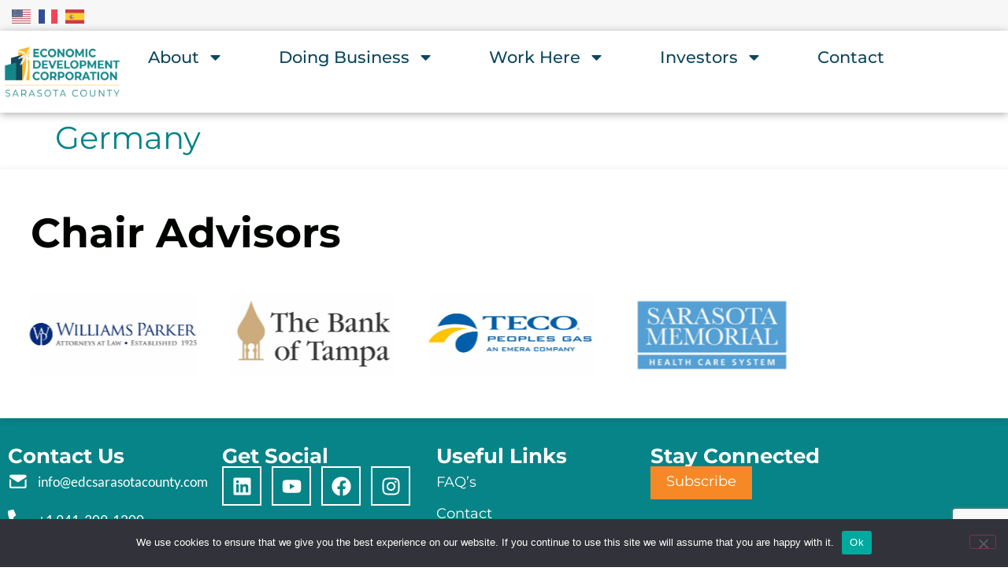

--- FILE ---
content_type: text/html; charset=utf-8
request_url: https://www.google.com/recaptcha/api2/anchor?ar=1&k=6LeYXoMaAAAAAPELkKiI6XeBXbyJTxD0O2okB5-0&co=aHR0cHM6Ly93d3cuZWRjc2FyYXNvdGFjb3VudHkuY29tOjQ0Mw..&hl=en&v=N67nZn4AqZkNcbeMu4prBgzg&size=invisible&anchor-ms=20000&execute-ms=30000&cb=j28wkv10859x
body_size: 48599
content:
<!DOCTYPE HTML><html dir="ltr" lang="en"><head><meta http-equiv="Content-Type" content="text/html; charset=UTF-8">
<meta http-equiv="X-UA-Compatible" content="IE=edge">
<title>reCAPTCHA</title>
<style type="text/css">
/* cyrillic-ext */
@font-face {
  font-family: 'Roboto';
  font-style: normal;
  font-weight: 400;
  font-stretch: 100%;
  src: url(//fonts.gstatic.com/s/roboto/v48/KFO7CnqEu92Fr1ME7kSn66aGLdTylUAMa3GUBHMdazTgWw.woff2) format('woff2');
  unicode-range: U+0460-052F, U+1C80-1C8A, U+20B4, U+2DE0-2DFF, U+A640-A69F, U+FE2E-FE2F;
}
/* cyrillic */
@font-face {
  font-family: 'Roboto';
  font-style: normal;
  font-weight: 400;
  font-stretch: 100%;
  src: url(//fonts.gstatic.com/s/roboto/v48/KFO7CnqEu92Fr1ME7kSn66aGLdTylUAMa3iUBHMdazTgWw.woff2) format('woff2');
  unicode-range: U+0301, U+0400-045F, U+0490-0491, U+04B0-04B1, U+2116;
}
/* greek-ext */
@font-face {
  font-family: 'Roboto';
  font-style: normal;
  font-weight: 400;
  font-stretch: 100%;
  src: url(//fonts.gstatic.com/s/roboto/v48/KFO7CnqEu92Fr1ME7kSn66aGLdTylUAMa3CUBHMdazTgWw.woff2) format('woff2');
  unicode-range: U+1F00-1FFF;
}
/* greek */
@font-face {
  font-family: 'Roboto';
  font-style: normal;
  font-weight: 400;
  font-stretch: 100%;
  src: url(//fonts.gstatic.com/s/roboto/v48/KFO7CnqEu92Fr1ME7kSn66aGLdTylUAMa3-UBHMdazTgWw.woff2) format('woff2');
  unicode-range: U+0370-0377, U+037A-037F, U+0384-038A, U+038C, U+038E-03A1, U+03A3-03FF;
}
/* math */
@font-face {
  font-family: 'Roboto';
  font-style: normal;
  font-weight: 400;
  font-stretch: 100%;
  src: url(//fonts.gstatic.com/s/roboto/v48/KFO7CnqEu92Fr1ME7kSn66aGLdTylUAMawCUBHMdazTgWw.woff2) format('woff2');
  unicode-range: U+0302-0303, U+0305, U+0307-0308, U+0310, U+0312, U+0315, U+031A, U+0326-0327, U+032C, U+032F-0330, U+0332-0333, U+0338, U+033A, U+0346, U+034D, U+0391-03A1, U+03A3-03A9, U+03B1-03C9, U+03D1, U+03D5-03D6, U+03F0-03F1, U+03F4-03F5, U+2016-2017, U+2034-2038, U+203C, U+2040, U+2043, U+2047, U+2050, U+2057, U+205F, U+2070-2071, U+2074-208E, U+2090-209C, U+20D0-20DC, U+20E1, U+20E5-20EF, U+2100-2112, U+2114-2115, U+2117-2121, U+2123-214F, U+2190, U+2192, U+2194-21AE, U+21B0-21E5, U+21F1-21F2, U+21F4-2211, U+2213-2214, U+2216-22FF, U+2308-230B, U+2310, U+2319, U+231C-2321, U+2336-237A, U+237C, U+2395, U+239B-23B7, U+23D0, U+23DC-23E1, U+2474-2475, U+25AF, U+25B3, U+25B7, U+25BD, U+25C1, U+25CA, U+25CC, U+25FB, U+266D-266F, U+27C0-27FF, U+2900-2AFF, U+2B0E-2B11, U+2B30-2B4C, U+2BFE, U+3030, U+FF5B, U+FF5D, U+1D400-1D7FF, U+1EE00-1EEFF;
}
/* symbols */
@font-face {
  font-family: 'Roboto';
  font-style: normal;
  font-weight: 400;
  font-stretch: 100%;
  src: url(//fonts.gstatic.com/s/roboto/v48/KFO7CnqEu92Fr1ME7kSn66aGLdTylUAMaxKUBHMdazTgWw.woff2) format('woff2');
  unicode-range: U+0001-000C, U+000E-001F, U+007F-009F, U+20DD-20E0, U+20E2-20E4, U+2150-218F, U+2190, U+2192, U+2194-2199, U+21AF, U+21E6-21F0, U+21F3, U+2218-2219, U+2299, U+22C4-22C6, U+2300-243F, U+2440-244A, U+2460-24FF, U+25A0-27BF, U+2800-28FF, U+2921-2922, U+2981, U+29BF, U+29EB, U+2B00-2BFF, U+4DC0-4DFF, U+FFF9-FFFB, U+10140-1018E, U+10190-1019C, U+101A0, U+101D0-101FD, U+102E0-102FB, U+10E60-10E7E, U+1D2C0-1D2D3, U+1D2E0-1D37F, U+1F000-1F0FF, U+1F100-1F1AD, U+1F1E6-1F1FF, U+1F30D-1F30F, U+1F315, U+1F31C, U+1F31E, U+1F320-1F32C, U+1F336, U+1F378, U+1F37D, U+1F382, U+1F393-1F39F, U+1F3A7-1F3A8, U+1F3AC-1F3AF, U+1F3C2, U+1F3C4-1F3C6, U+1F3CA-1F3CE, U+1F3D4-1F3E0, U+1F3ED, U+1F3F1-1F3F3, U+1F3F5-1F3F7, U+1F408, U+1F415, U+1F41F, U+1F426, U+1F43F, U+1F441-1F442, U+1F444, U+1F446-1F449, U+1F44C-1F44E, U+1F453, U+1F46A, U+1F47D, U+1F4A3, U+1F4B0, U+1F4B3, U+1F4B9, U+1F4BB, U+1F4BF, U+1F4C8-1F4CB, U+1F4D6, U+1F4DA, U+1F4DF, U+1F4E3-1F4E6, U+1F4EA-1F4ED, U+1F4F7, U+1F4F9-1F4FB, U+1F4FD-1F4FE, U+1F503, U+1F507-1F50B, U+1F50D, U+1F512-1F513, U+1F53E-1F54A, U+1F54F-1F5FA, U+1F610, U+1F650-1F67F, U+1F687, U+1F68D, U+1F691, U+1F694, U+1F698, U+1F6AD, U+1F6B2, U+1F6B9-1F6BA, U+1F6BC, U+1F6C6-1F6CF, U+1F6D3-1F6D7, U+1F6E0-1F6EA, U+1F6F0-1F6F3, U+1F6F7-1F6FC, U+1F700-1F7FF, U+1F800-1F80B, U+1F810-1F847, U+1F850-1F859, U+1F860-1F887, U+1F890-1F8AD, U+1F8B0-1F8BB, U+1F8C0-1F8C1, U+1F900-1F90B, U+1F93B, U+1F946, U+1F984, U+1F996, U+1F9E9, U+1FA00-1FA6F, U+1FA70-1FA7C, U+1FA80-1FA89, U+1FA8F-1FAC6, U+1FACE-1FADC, U+1FADF-1FAE9, U+1FAF0-1FAF8, U+1FB00-1FBFF;
}
/* vietnamese */
@font-face {
  font-family: 'Roboto';
  font-style: normal;
  font-weight: 400;
  font-stretch: 100%;
  src: url(//fonts.gstatic.com/s/roboto/v48/KFO7CnqEu92Fr1ME7kSn66aGLdTylUAMa3OUBHMdazTgWw.woff2) format('woff2');
  unicode-range: U+0102-0103, U+0110-0111, U+0128-0129, U+0168-0169, U+01A0-01A1, U+01AF-01B0, U+0300-0301, U+0303-0304, U+0308-0309, U+0323, U+0329, U+1EA0-1EF9, U+20AB;
}
/* latin-ext */
@font-face {
  font-family: 'Roboto';
  font-style: normal;
  font-weight: 400;
  font-stretch: 100%;
  src: url(//fonts.gstatic.com/s/roboto/v48/KFO7CnqEu92Fr1ME7kSn66aGLdTylUAMa3KUBHMdazTgWw.woff2) format('woff2');
  unicode-range: U+0100-02BA, U+02BD-02C5, U+02C7-02CC, U+02CE-02D7, U+02DD-02FF, U+0304, U+0308, U+0329, U+1D00-1DBF, U+1E00-1E9F, U+1EF2-1EFF, U+2020, U+20A0-20AB, U+20AD-20C0, U+2113, U+2C60-2C7F, U+A720-A7FF;
}
/* latin */
@font-face {
  font-family: 'Roboto';
  font-style: normal;
  font-weight: 400;
  font-stretch: 100%;
  src: url(//fonts.gstatic.com/s/roboto/v48/KFO7CnqEu92Fr1ME7kSn66aGLdTylUAMa3yUBHMdazQ.woff2) format('woff2');
  unicode-range: U+0000-00FF, U+0131, U+0152-0153, U+02BB-02BC, U+02C6, U+02DA, U+02DC, U+0304, U+0308, U+0329, U+2000-206F, U+20AC, U+2122, U+2191, U+2193, U+2212, U+2215, U+FEFF, U+FFFD;
}
/* cyrillic-ext */
@font-face {
  font-family: 'Roboto';
  font-style: normal;
  font-weight: 500;
  font-stretch: 100%;
  src: url(//fonts.gstatic.com/s/roboto/v48/KFO7CnqEu92Fr1ME7kSn66aGLdTylUAMa3GUBHMdazTgWw.woff2) format('woff2');
  unicode-range: U+0460-052F, U+1C80-1C8A, U+20B4, U+2DE0-2DFF, U+A640-A69F, U+FE2E-FE2F;
}
/* cyrillic */
@font-face {
  font-family: 'Roboto';
  font-style: normal;
  font-weight: 500;
  font-stretch: 100%;
  src: url(//fonts.gstatic.com/s/roboto/v48/KFO7CnqEu92Fr1ME7kSn66aGLdTylUAMa3iUBHMdazTgWw.woff2) format('woff2');
  unicode-range: U+0301, U+0400-045F, U+0490-0491, U+04B0-04B1, U+2116;
}
/* greek-ext */
@font-face {
  font-family: 'Roboto';
  font-style: normal;
  font-weight: 500;
  font-stretch: 100%;
  src: url(//fonts.gstatic.com/s/roboto/v48/KFO7CnqEu92Fr1ME7kSn66aGLdTylUAMa3CUBHMdazTgWw.woff2) format('woff2');
  unicode-range: U+1F00-1FFF;
}
/* greek */
@font-face {
  font-family: 'Roboto';
  font-style: normal;
  font-weight: 500;
  font-stretch: 100%;
  src: url(//fonts.gstatic.com/s/roboto/v48/KFO7CnqEu92Fr1ME7kSn66aGLdTylUAMa3-UBHMdazTgWw.woff2) format('woff2');
  unicode-range: U+0370-0377, U+037A-037F, U+0384-038A, U+038C, U+038E-03A1, U+03A3-03FF;
}
/* math */
@font-face {
  font-family: 'Roboto';
  font-style: normal;
  font-weight: 500;
  font-stretch: 100%;
  src: url(//fonts.gstatic.com/s/roboto/v48/KFO7CnqEu92Fr1ME7kSn66aGLdTylUAMawCUBHMdazTgWw.woff2) format('woff2');
  unicode-range: U+0302-0303, U+0305, U+0307-0308, U+0310, U+0312, U+0315, U+031A, U+0326-0327, U+032C, U+032F-0330, U+0332-0333, U+0338, U+033A, U+0346, U+034D, U+0391-03A1, U+03A3-03A9, U+03B1-03C9, U+03D1, U+03D5-03D6, U+03F0-03F1, U+03F4-03F5, U+2016-2017, U+2034-2038, U+203C, U+2040, U+2043, U+2047, U+2050, U+2057, U+205F, U+2070-2071, U+2074-208E, U+2090-209C, U+20D0-20DC, U+20E1, U+20E5-20EF, U+2100-2112, U+2114-2115, U+2117-2121, U+2123-214F, U+2190, U+2192, U+2194-21AE, U+21B0-21E5, U+21F1-21F2, U+21F4-2211, U+2213-2214, U+2216-22FF, U+2308-230B, U+2310, U+2319, U+231C-2321, U+2336-237A, U+237C, U+2395, U+239B-23B7, U+23D0, U+23DC-23E1, U+2474-2475, U+25AF, U+25B3, U+25B7, U+25BD, U+25C1, U+25CA, U+25CC, U+25FB, U+266D-266F, U+27C0-27FF, U+2900-2AFF, U+2B0E-2B11, U+2B30-2B4C, U+2BFE, U+3030, U+FF5B, U+FF5D, U+1D400-1D7FF, U+1EE00-1EEFF;
}
/* symbols */
@font-face {
  font-family: 'Roboto';
  font-style: normal;
  font-weight: 500;
  font-stretch: 100%;
  src: url(//fonts.gstatic.com/s/roboto/v48/KFO7CnqEu92Fr1ME7kSn66aGLdTylUAMaxKUBHMdazTgWw.woff2) format('woff2');
  unicode-range: U+0001-000C, U+000E-001F, U+007F-009F, U+20DD-20E0, U+20E2-20E4, U+2150-218F, U+2190, U+2192, U+2194-2199, U+21AF, U+21E6-21F0, U+21F3, U+2218-2219, U+2299, U+22C4-22C6, U+2300-243F, U+2440-244A, U+2460-24FF, U+25A0-27BF, U+2800-28FF, U+2921-2922, U+2981, U+29BF, U+29EB, U+2B00-2BFF, U+4DC0-4DFF, U+FFF9-FFFB, U+10140-1018E, U+10190-1019C, U+101A0, U+101D0-101FD, U+102E0-102FB, U+10E60-10E7E, U+1D2C0-1D2D3, U+1D2E0-1D37F, U+1F000-1F0FF, U+1F100-1F1AD, U+1F1E6-1F1FF, U+1F30D-1F30F, U+1F315, U+1F31C, U+1F31E, U+1F320-1F32C, U+1F336, U+1F378, U+1F37D, U+1F382, U+1F393-1F39F, U+1F3A7-1F3A8, U+1F3AC-1F3AF, U+1F3C2, U+1F3C4-1F3C6, U+1F3CA-1F3CE, U+1F3D4-1F3E0, U+1F3ED, U+1F3F1-1F3F3, U+1F3F5-1F3F7, U+1F408, U+1F415, U+1F41F, U+1F426, U+1F43F, U+1F441-1F442, U+1F444, U+1F446-1F449, U+1F44C-1F44E, U+1F453, U+1F46A, U+1F47D, U+1F4A3, U+1F4B0, U+1F4B3, U+1F4B9, U+1F4BB, U+1F4BF, U+1F4C8-1F4CB, U+1F4D6, U+1F4DA, U+1F4DF, U+1F4E3-1F4E6, U+1F4EA-1F4ED, U+1F4F7, U+1F4F9-1F4FB, U+1F4FD-1F4FE, U+1F503, U+1F507-1F50B, U+1F50D, U+1F512-1F513, U+1F53E-1F54A, U+1F54F-1F5FA, U+1F610, U+1F650-1F67F, U+1F687, U+1F68D, U+1F691, U+1F694, U+1F698, U+1F6AD, U+1F6B2, U+1F6B9-1F6BA, U+1F6BC, U+1F6C6-1F6CF, U+1F6D3-1F6D7, U+1F6E0-1F6EA, U+1F6F0-1F6F3, U+1F6F7-1F6FC, U+1F700-1F7FF, U+1F800-1F80B, U+1F810-1F847, U+1F850-1F859, U+1F860-1F887, U+1F890-1F8AD, U+1F8B0-1F8BB, U+1F8C0-1F8C1, U+1F900-1F90B, U+1F93B, U+1F946, U+1F984, U+1F996, U+1F9E9, U+1FA00-1FA6F, U+1FA70-1FA7C, U+1FA80-1FA89, U+1FA8F-1FAC6, U+1FACE-1FADC, U+1FADF-1FAE9, U+1FAF0-1FAF8, U+1FB00-1FBFF;
}
/* vietnamese */
@font-face {
  font-family: 'Roboto';
  font-style: normal;
  font-weight: 500;
  font-stretch: 100%;
  src: url(//fonts.gstatic.com/s/roboto/v48/KFO7CnqEu92Fr1ME7kSn66aGLdTylUAMa3OUBHMdazTgWw.woff2) format('woff2');
  unicode-range: U+0102-0103, U+0110-0111, U+0128-0129, U+0168-0169, U+01A0-01A1, U+01AF-01B0, U+0300-0301, U+0303-0304, U+0308-0309, U+0323, U+0329, U+1EA0-1EF9, U+20AB;
}
/* latin-ext */
@font-face {
  font-family: 'Roboto';
  font-style: normal;
  font-weight: 500;
  font-stretch: 100%;
  src: url(//fonts.gstatic.com/s/roboto/v48/KFO7CnqEu92Fr1ME7kSn66aGLdTylUAMa3KUBHMdazTgWw.woff2) format('woff2');
  unicode-range: U+0100-02BA, U+02BD-02C5, U+02C7-02CC, U+02CE-02D7, U+02DD-02FF, U+0304, U+0308, U+0329, U+1D00-1DBF, U+1E00-1E9F, U+1EF2-1EFF, U+2020, U+20A0-20AB, U+20AD-20C0, U+2113, U+2C60-2C7F, U+A720-A7FF;
}
/* latin */
@font-face {
  font-family: 'Roboto';
  font-style: normal;
  font-weight: 500;
  font-stretch: 100%;
  src: url(//fonts.gstatic.com/s/roboto/v48/KFO7CnqEu92Fr1ME7kSn66aGLdTylUAMa3yUBHMdazQ.woff2) format('woff2');
  unicode-range: U+0000-00FF, U+0131, U+0152-0153, U+02BB-02BC, U+02C6, U+02DA, U+02DC, U+0304, U+0308, U+0329, U+2000-206F, U+20AC, U+2122, U+2191, U+2193, U+2212, U+2215, U+FEFF, U+FFFD;
}
/* cyrillic-ext */
@font-face {
  font-family: 'Roboto';
  font-style: normal;
  font-weight: 900;
  font-stretch: 100%;
  src: url(//fonts.gstatic.com/s/roboto/v48/KFO7CnqEu92Fr1ME7kSn66aGLdTylUAMa3GUBHMdazTgWw.woff2) format('woff2');
  unicode-range: U+0460-052F, U+1C80-1C8A, U+20B4, U+2DE0-2DFF, U+A640-A69F, U+FE2E-FE2F;
}
/* cyrillic */
@font-face {
  font-family: 'Roboto';
  font-style: normal;
  font-weight: 900;
  font-stretch: 100%;
  src: url(//fonts.gstatic.com/s/roboto/v48/KFO7CnqEu92Fr1ME7kSn66aGLdTylUAMa3iUBHMdazTgWw.woff2) format('woff2');
  unicode-range: U+0301, U+0400-045F, U+0490-0491, U+04B0-04B1, U+2116;
}
/* greek-ext */
@font-face {
  font-family: 'Roboto';
  font-style: normal;
  font-weight: 900;
  font-stretch: 100%;
  src: url(//fonts.gstatic.com/s/roboto/v48/KFO7CnqEu92Fr1ME7kSn66aGLdTylUAMa3CUBHMdazTgWw.woff2) format('woff2');
  unicode-range: U+1F00-1FFF;
}
/* greek */
@font-face {
  font-family: 'Roboto';
  font-style: normal;
  font-weight: 900;
  font-stretch: 100%;
  src: url(//fonts.gstatic.com/s/roboto/v48/KFO7CnqEu92Fr1ME7kSn66aGLdTylUAMa3-UBHMdazTgWw.woff2) format('woff2');
  unicode-range: U+0370-0377, U+037A-037F, U+0384-038A, U+038C, U+038E-03A1, U+03A3-03FF;
}
/* math */
@font-face {
  font-family: 'Roboto';
  font-style: normal;
  font-weight: 900;
  font-stretch: 100%;
  src: url(//fonts.gstatic.com/s/roboto/v48/KFO7CnqEu92Fr1ME7kSn66aGLdTylUAMawCUBHMdazTgWw.woff2) format('woff2');
  unicode-range: U+0302-0303, U+0305, U+0307-0308, U+0310, U+0312, U+0315, U+031A, U+0326-0327, U+032C, U+032F-0330, U+0332-0333, U+0338, U+033A, U+0346, U+034D, U+0391-03A1, U+03A3-03A9, U+03B1-03C9, U+03D1, U+03D5-03D6, U+03F0-03F1, U+03F4-03F5, U+2016-2017, U+2034-2038, U+203C, U+2040, U+2043, U+2047, U+2050, U+2057, U+205F, U+2070-2071, U+2074-208E, U+2090-209C, U+20D0-20DC, U+20E1, U+20E5-20EF, U+2100-2112, U+2114-2115, U+2117-2121, U+2123-214F, U+2190, U+2192, U+2194-21AE, U+21B0-21E5, U+21F1-21F2, U+21F4-2211, U+2213-2214, U+2216-22FF, U+2308-230B, U+2310, U+2319, U+231C-2321, U+2336-237A, U+237C, U+2395, U+239B-23B7, U+23D0, U+23DC-23E1, U+2474-2475, U+25AF, U+25B3, U+25B7, U+25BD, U+25C1, U+25CA, U+25CC, U+25FB, U+266D-266F, U+27C0-27FF, U+2900-2AFF, U+2B0E-2B11, U+2B30-2B4C, U+2BFE, U+3030, U+FF5B, U+FF5D, U+1D400-1D7FF, U+1EE00-1EEFF;
}
/* symbols */
@font-face {
  font-family: 'Roboto';
  font-style: normal;
  font-weight: 900;
  font-stretch: 100%;
  src: url(//fonts.gstatic.com/s/roboto/v48/KFO7CnqEu92Fr1ME7kSn66aGLdTylUAMaxKUBHMdazTgWw.woff2) format('woff2');
  unicode-range: U+0001-000C, U+000E-001F, U+007F-009F, U+20DD-20E0, U+20E2-20E4, U+2150-218F, U+2190, U+2192, U+2194-2199, U+21AF, U+21E6-21F0, U+21F3, U+2218-2219, U+2299, U+22C4-22C6, U+2300-243F, U+2440-244A, U+2460-24FF, U+25A0-27BF, U+2800-28FF, U+2921-2922, U+2981, U+29BF, U+29EB, U+2B00-2BFF, U+4DC0-4DFF, U+FFF9-FFFB, U+10140-1018E, U+10190-1019C, U+101A0, U+101D0-101FD, U+102E0-102FB, U+10E60-10E7E, U+1D2C0-1D2D3, U+1D2E0-1D37F, U+1F000-1F0FF, U+1F100-1F1AD, U+1F1E6-1F1FF, U+1F30D-1F30F, U+1F315, U+1F31C, U+1F31E, U+1F320-1F32C, U+1F336, U+1F378, U+1F37D, U+1F382, U+1F393-1F39F, U+1F3A7-1F3A8, U+1F3AC-1F3AF, U+1F3C2, U+1F3C4-1F3C6, U+1F3CA-1F3CE, U+1F3D4-1F3E0, U+1F3ED, U+1F3F1-1F3F3, U+1F3F5-1F3F7, U+1F408, U+1F415, U+1F41F, U+1F426, U+1F43F, U+1F441-1F442, U+1F444, U+1F446-1F449, U+1F44C-1F44E, U+1F453, U+1F46A, U+1F47D, U+1F4A3, U+1F4B0, U+1F4B3, U+1F4B9, U+1F4BB, U+1F4BF, U+1F4C8-1F4CB, U+1F4D6, U+1F4DA, U+1F4DF, U+1F4E3-1F4E6, U+1F4EA-1F4ED, U+1F4F7, U+1F4F9-1F4FB, U+1F4FD-1F4FE, U+1F503, U+1F507-1F50B, U+1F50D, U+1F512-1F513, U+1F53E-1F54A, U+1F54F-1F5FA, U+1F610, U+1F650-1F67F, U+1F687, U+1F68D, U+1F691, U+1F694, U+1F698, U+1F6AD, U+1F6B2, U+1F6B9-1F6BA, U+1F6BC, U+1F6C6-1F6CF, U+1F6D3-1F6D7, U+1F6E0-1F6EA, U+1F6F0-1F6F3, U+1F6F7-1F6FC, U+1F700-1F7FF, U+1F800-1F80B, U+1F810-1F847, U+1F850-1F859, U+1F860-1F887, U+1F890-1F8AD, U+1F8B0-1F8BB, U+1F8C0-1F8C1, U+1F900-1F90B, U+1F93B, U+1F946, U+1F984, U+1F996, U+1F9E9, U+1FA00-1FA6F, U+1FA70-1FA7C, U+1FA80-1FA89, U+1FA8F-1FAC6, U+1FACE-1FADC, U+1FADF-1FAE9, U+1FAF0-1FAF8, U+1FB00-1FBFF;
}
/* vietnamese */
@font-face {
  font-family: 'Roboto';
  font-style: normal;
  font-weight: 900;
  font-stretch: 100%;
  src: url(//fonts.gstatic.com/s/roboto/v48/KFO7CnqEu92Fr1ME7kSn66aGLdTylUAMa3OUBHMdazTgWw.woff2) format('woff2');
  unicode-range: U+0102-0103, U+0110-0111, U+0128-0129, U+0168-0169, U+01A0-01A1, U+01AF-01B0, U+0300-0301, U+0303-0304, U+0308-0309, U+0323, U+0329, U+1EA0-1EF9, U+20AB;
}
/* latin-ext */
@font-face {
  font-family: 'Roboto';
  font-style: normal;
  font-weight: 900;
  font-stretch: 100%;
  src: url(//fonts.gstatic.com/s/roboto/v48/KFO7CnqEu92Fr1ME7kSn66aGLdTylUAMa3KUBHMdazTgWw.woff2) format('woff2');
  unicode-range: U+0100-02BA, U+02BD-02C5, U+02C7-02CC, U+02CE-02D7, U+02DD-02FF, U+0304, U+0308, U+0329, U+1D00-1DBF, U+1E00-1E9F, U+1EF2-1EFF, U+2020, U+20A0-20AB, U+20AD-20C0, U+2113, U+2C60-2C7F, U+A720-A7FF;
}
/* latin */
@font-face {
  font-family: 'Roboto';
  font-style: normal;
  font-weight: 900;
  font-stretch: 100%;
  src: url(//fonts.gstatic.com/s/roboto/v48/KFO7CnqEu92Fr1ME7kSn66aGLdTylUAMa3yUBHMdazQ.woff2) format('woff2');
  unicode-range: U+0000-00FF, U+0131, U+0152-0153, U+02BB-02BC, U+02C6, U+02DA, U+02DC, U+0304, U+0308, U+0329, U+2000-206F, U+20AC, U+2122, U+2191, U+2193, U+2212, U+2215, U+FEFF, U+FFFD;
}

</style>
<link rel="stylesheet" type="text/css" href="https://www.gstatic.com/recaptcha/releases/N67nZn4AqZkNcbeMu4prBgzg/styles__ltr.css">
<script nonce="aHZ-FH1xBR9bdQwoz7G_Ow" type="text/javascript">window['__recaptcha_api'] = 'https://www.google.com/recaptcha/api2/';</script>
<script type="text/javascript" src="https://www.gstatic.com/recaptcha/releases/N67nZn4AqZkNcbeMu4prBgzg/recaptcha__en.js" nonce="aHZ-FH1xBR9bdQwoz7G_Ow">
      
    </script></head>
<body><div id="rc-anchor-alert" class="rc-anchor-alert"></div>
<input type="hidden" id="recaptcha-token" value="[base64]">
<script type="text/javascript" nonce="aHZ-FH1xBR9bdQwoz7G_Ow">
      recaptcha.anchor.Main.init("[\x22ainput\x22,[\x22bgdata\x22,\x22\x22,\[base64]/[base64]/[base64]/[base64]/[base64]/[base64]/KGcoTywyNTMsTy5PKSxVRyhPLEMpKTpnKE8sMjUzLEMpLE8pKSxsKSksTykpfSxieT1mdW5jdGlvbihDLE8sdSxsKXtmb3IobD0odT1SKEMpLDApO08+MDtPLS0pbD1sPDw4fFooQyk7ZyhDLHUsbCl9LFVHPWZ1bmN0aW9uKEMsTyl7Qy5pLmxlbmd0aD4xMDQ/[base64]/[base64]/[base64]/[base64]/[base64]/[base64]/[base64]\\u003d\x22,\[base64]\\u003d\x22,\x22wpQrX2jClcO2wqbCp8Oeb8O9dE/DnxN+wrIAw5JDMTrCn8KjIcOsw4UmW8Ooc0PCmsO8wr7CgDgew7x5ZsK9wqpJXsKwd2Rqw6A4wpPCr8OZwoNuwqAKw5UDSWTCosKawpnCp8Opwo4fJsO+w7bDq1g5wpvDm8OSwrLDlGwUFcKCwqk2EDFtMcOCw4/DqsKIwqxOQBZow4Umw5vCgw/CsjVgccOUw5fCpQbCm8K/ecO6RsOZwpFCwopLAzEnw7TCnnXClcOeLsObw5BUw4NXH8OcwrxwwrHDhDhSEDISSk98w5NxQMKww5dlw5LDoMOqw6Qnw4rDpmrCucKQwpnDhQvDljUzw4gQMnXDnGhcw6fDok3CnB/[base64]/wrAowoNTw5E6w5RWw6XDkwMbdWg1McK1w65oD8O+woDDl8O2KcKdw6rDrW5aDcOdfsKlX1zCnzp0wqpTw6rCsW5BUhF8w5zCp3AHwrBrE8O5HcO6FQElLzBAwrrCuXBywpnCpUfClkHDpcKmYE3Cnl9UHcORw6FBw6ocDsOFAVUIc8O1c8KIw557w4k/ACBVe8Ocw4/Ck8OhB8KjJj/CgMKtP8KcwpnDgsOrw5Ybw5zDmMOmwpxcEjoMwrPDgsO3eXLDq8OsSMOXwqEkbcOBTUNrSyjDi8KRf8KQwrfCksOEfn/CsB3Di3nCojxsT8OwGcOfwpzDpsOPwrFOwp9oeGhGHMOawp0hB8O/WzfCv8Kwfm/[base64]/DmsKawoXClsOlKBwEw4IGXMKfesK0dMKaZMOGSznCpyYhwq3DnMO2wpjCukZEScKnXUwfRsOFw5B9woJ2DUDDiwRjw6Rrw4PCpMKAw6kGMsOOwr/Ch8OOAH/CscKfw7oMw4xcw7gAMMKSw6Nzw5NMCh3DqyzCpcKLw7USw7omw43CosKhO8KLaQTDpsOSF8O1PWrCqcK2EADDtH5AbTvDuB/Dq18qX8OVJ8KCwr3DosKeT8KqwqoEw7seQlU4wpUxw7vCqMO1csKlw4ImwqY5FsKDwrXCu8O+wqkCG8Kmw7p2wpvCh1zCpsOOw5PChcKvw6B2KsKMfsKDwrbDvBTCvMKuwqEDGBUAVxDDrsKIZHsEEcKuWm/Cv8OBwpPDhTIjw6jDqwPCvEzCnDRlC8KEwoXCmE55wrPCnSJ6wpTClnDCl8KLPFUwwqPDo8KHw6XDqG7Ch8KwM8O4QSwxCzdEQ8ONwp7DjQdPWzHDqcO4wqDDgMKYeMKJwqFWRgTCtsOhfzQAwpzCm8ODw6lNw6c/w4HCjsORQFwARMOzNMOGw7/Cm8OvfMK8w4EQC8OPwprDtR5bacK/QsOBOMOQNsKKPizDgcO9QlxBYjx4wpxgIjNhe8KOwpJJUhlAw44Sw7/[base64]/Cu8Kww5/[base64]/DiMOxeMKZD8Ozw7rCmjEEw47CkMKYFcKdDRbDt1Agwp3DkcKCwofDucKKw4pkIcObw4w3L8KWL3IkwrjDlxMmakgAEx/[base64]/CsGQQw6TCugvDvcK4w7zCiErDlxvCgMOTOxRjFcOlw79VwpbCl8OSwr8ywqZ4w6UzaMOkwqrCpMKSUyfCrMOXwrhow4LCk21bw6/Dq8KQfwchV07CizlUPcOTDmTCocKVwoTDjgfCvcO6w7bClsKOwqQaTcKwScKbXMOBw7/[base64]/wp3Cny85wq3CqwHCt8KNOFBfewshwqDCtMOSw6jCq8Kdw6c1XBxTUUAUwr/Co03DpH7CusOnw7LDkMOzEkbDtmnCsMOyw6jDs8KLwrc6GxnCsjRPQQ7CgMO1BH3CrFXCgMOUw6nCv1UffDdvw4XDrHjCmzNGMltaw6fDsAxCRDB9SMKybcOSNQ7DkMKAG8K/w6wgQ2FswqnClsOcL8KgHQEJHsOsw53CkwnCpQo7wrbDk8O7wqPCosOpw6TCvsK4wpsMw7TCucKwE8KqwqnClylyw7UWW0vDv8OJw7/[base64]/CrSNBfMOnDsKtw55cw5YkQRbDq8OJwqfDoiJvwoTCm14VwrLDlgkIwpnDmk11wp84EQjCmxnDjsKfwpXDn8KcwpZ/woTCt8KfcEjDsMKkf8K8wrJVwpspw6fDjksywrIqwrHDtQhiw6TDvcO7wop0XizDmFYSw4bCoGzDv1jCksO9MMKeKcKnwr/[base64]/DusOGwrfDrHxdCBw7wqkRJirDq8Kww6MZw6Mqw5o2wo/[base64]/CqsOMwrVWAcKJwqTDhsOkA8KYesOOEsKXMi/CnsKQwpXDhMOlMhcOTU7CknJEwqjCuBPCu8OPMMOWU8OGUUFfEsK7wq3DgcOGw69NDMO/fcKBSMOeL8KOwpBlwqwVw4DCl00PwprDiX9qwpbCsztowq3DolJlaFlSZ8Oyw50KBMKtGcOxNcKEB8OcF3Yxwqg5V0jDicOPwpbDo1jCrGoow7RyCcOZBcOJwqLDkGNVRcOrw4DCrWBNw5/Cj8K1woRFw6PCsMK1GRrCv8ONYV0sw6fCl8KYw6QOwpU2wo7DtQFkwojDo11/w7rCt8OgE8Kkwqg4dsK+wo9ew54tw7/[base64]/XcO9HHTCnsKewqfDkSLDo8Oiwphvw7VteMOJb8KTwo7Dn8KvfTrCoMKIw4/[base64]/CvHU1w4TCncKRw4tdIAvDq2BOJWHDnQwcw5HDpjzCnDnCgnJnw5wZwpjCvWMPYHEMacKAF0IJMMOSwrADwqM/w6MFwrIcbFDDoCF2KcOsbsKWw73CnMOjw67CnRQ0ecOKw54RC8OhEGZmaFYSw5oVwqpvw6zDjMKvBcKFw7vDo8O6aCU7HEfDqMOJwpp0w59Kwr3ChwHCp8KMwokmwprCvyLCusOZFB0EK1PDncO3eHYSwrPDjC3CmsOIw7JgblR/wohkGMKcH8Kvw51XwolhKsO9w5LCvMKUOMKzwr1YICXDtH1EF8KDfwzCuHx4wpHCiWM6wqFdP8KMPkjCoTzDl8OFZkXDmlA8w4x1VsK5AsKWfk57X2rCvz/CtMKqEl/ComLCuH5HNMO3wo8Mw53DjMONVjA4CjMsRMO7wovDusKUwr/[base64]/CnMKqwolVw4k8MAonwqQcYsOIw5DCqVRmKDJSdcObw6jDscOdPR/[base64]/QxxpwoTDtUUDwrpmX8K6w6bCiGI+w5/DqcKTQ8KzPRjCqA/[base64]/DgMKlRnVpwpcRwoXDvsKew5UjAGQJZcKBNCzCvMO0QXzDocK8DsKcTkrDgRsIQ8Kzw5bCqSjDm8OMFH46wq9Ewo8SwpJ2GB8/wqtzw5jDoDdcCsOtQMKUwolje0URLWPCrDohwrrDlmLDuMKPRVvDjsOeMcKmw7DDiMO+R8O8P8OMP1XChMO2dgJ/w5ZnesKrPMOvwqjDsxc6bFrDpBEFw7MvwqAXW1YXRsOFJMKPw5sDwr9yw5d/LsKQwq5BwoBffsONU8K+wqQCw7rCgcOFOSRLIzHCuMONwoLDo8Oxw67DtsKiwqAlDy/[base64]/Cql9Zw7nDlMK9MTgtw6bCggjDsSfCt8OiwqbCvUoOwq92wp7CvsOLYcK2csOSQlJuCQwbesKwwoI+w5dYRmArE8KWB2FTOh/DmxFFe8OQdSgYDsKNL1XChS3CgkRqwpVSwo/CgMK+w4dhwqHCsB8MMUc4w4vCucOyw7fCn0DDjRHDicOjwqpJw47CiR1twoTDuwLDl8K0w7bCjkk8w4tzw6ZIw6bDklfDmWjDinjDucKJLR3Dt8KKwqvDinYywrgFJ8KPwrJfMsKNW8Oxw4LCnsOqdh7DqMKHw7hPw7F/[base64]/CpwQREMKxwq1Gw5dNw79TIzTCgsKIAQPCqsK1H8Kww67Ds2tKw5nCjkFpwoNpw4nDoQrDucOzwpFGOcKIwoLDv8O1wo3Cq8KZwqp+IgfDkB9WU8OSw6nCpMKqw4/DtMKKw5DCq8KWN8OjRmHDr8Knw6YtVlBqI8KSDWHCmcODwrzDgcKsLMK1wrXDrDLDhcKEwqzCg2wjw4fDncK8EcOeLcOtYlFYLcKEMRZaLnvCn2h4w61YOD5SDcKSw6fDrXDCoXTDj8O4QsOqRsOpw73CkMKiwrXCggsMw69yw517TF8wwpbDocK/A2duccOXwp0EWcKhwqDDsgzDpsK1SMK+bsKwDcOJV8KLwoFswoZOwpIIw7wLw6w3ex7DkCnCrVttw5UIwo8oIz/ClMKFwoDCjsOREy7DgSHDksO/wpDChS8Pw5bDgcKnccK9QMOHw7bDgW5IwpTDvS7Cq8Ouw4HCssO5E8K8Gi8Tw7LCok1Iwr4fwpFYFl8bLlvDiMK2wo91Zm9MwrvCpwjDpwPDjgszI0pEAC8Pwog2w6rCgsKPw57DisKbOMKnw5Uaw7okwq8+w7DDv8Opw4zCocK5HsKZfQd/XjN2DsOgwppaw58mw5AGw6XClWE4QAIJNMKVPMO2TXDCkcKFdkZiw5LCj8OFw6jDgXTDi0XDmcKzw47CqcOAw70cwpLDn8OWw7HCsRxgJcKRwq7Du8O/w5wuQ8OOw57CmMOWwo0jEsK8EgnCgWoWwonCkcOkJGLDhS1Hw6xsYx18amrCqMObRzErw7lqwoMKRRJzRGAaw4bDoMKCwpxtwqp/K00reMKjZjR1LsKLwr/DksK8SsOYZMO1w7LCmMKsJMOjMsKIw5QzwpY/woHCoMKPw4Ixw4Few7bChsKtMcOfGsKsZ27Cl8OOw6YrImPCgMO2H33DjTDDi0bCh35SLDnCglfDs0tdeUN/eMKfYcOdw4MrIknCk1hZTcKvLSB8wopEw6DDlsKBccKbwozCn8Ocw7Y4w7psA8KwEWLDi8OuR8Oaw6DDoRTDkcKkw6MyG8OpGzXCl8OMGUFiD8OOw4/CgSTDocOqGGYEwrbDpE7Cl8OewqzDgcKuIFXDucKxwprDvynCunlfw73Dl8K5wrcZw4k/wprCm8KJwoTDmGLDnMKuwqfDkFN6wqt+w54qw4PDv8ObT8Kdw50EMcOXFcKScw3CjsK0wo0Jw6fCpxbCqhcAczzClwULwpDDkjUVcDXCvRfCpcOqeMKBw4wkJkfChMKvKDR6w53CvcO3wofCicKiQ8Kzwpl8ABjCrMOXPiUew6vCrkPCl8Kfw7/DrUTDp0XCncOraAl3KcK5w4YGLmjCvsK9wpYLQnvCrcKIc8OTMD4jTcKTdiZhJ8O5asKHIn0cbcKzw4PDssKGDcK1ZRMmw6fDkyEDw5HCiTHDhMKVw580LVLCrsK3HsK3FcOSScKKBDNqw4g3w43CrC/DhcOMNXnCqcKtwr3Di8K8KMKGLlQ8CMK6w4PDoCAfE1QRwqXDpcOlN8OoM0BfJcKrw5vDhcKww7kfw4nDpcOAARXDsn58RQErUMOkw4hdw5/[base64]/WVXCijxTw4IPUcObdMOrY8KMw6ZIOMKufcOyw6/Co8OJS8KDw4DCqz4rcgHChnzDizDCosKwwrN2wpUDwrEgEcK3woMIw7pMFUDCqcOEwqfDocOGwr/DlMOjwonDp2jCjcKNw7ZNwqgWwrTDjVDCjyfCkywsa8OQw7JFw5bDjS7CumTCsD0LF1zCjVvDrXwCwokHWHPCqcO7w63DusO4wrttCcOjKsO2A8OaU8K7w5c6w7UbNMO/w4IowrrDq0Q6IMOme8OOBcKBFxPCosKUCR3CucKDw5zCt1bCjnYsQMOIwp/[base64]/ScKmw6DCj3hnw7g0wp8qAEnCicO6SwvDvnxcecO1w6hcckDCk1vCnMKcw6jDhgjCqcKJw4dMwpHDmQtuJUsWIExhw5w4w4zCoR/[base64]/[base64]/DulLCoMOMVcO3K0jDrsO5A8K8asO+DRjCpsONwrDDnFl1DcKiTcKEwpHCg2DCisKmw47ChcKJZcO8wpbCgsOKwrLDgSgLQ8KbV8OlXQ1UGsK/HjTDvWHDrsKYQsOKYcKZw6rDlMKDLAHCvMKEwprChRR/w7XCiG4/eMOeQjt3wpPDtlfDoMKtw73CosK+w6g6dMOKwrzCo8KINcONwokDwq/CnsK8wrvCm8KOMBUkwr5gaX/DoUbDrUvCgiPCq0PDiMOdXiIgw5TCiXjDv3IqYw3CvsOqM8OdwqTDtMKXNMORw6/Dh8Kpw4kJXHM7RmwCRQ0Sw6fDncOWwp3DiWkEdiU1wqvClgtEU8OYV2R+bMKmOHUTSinCi8ODwq8OP1jDsGrDh1vCnsONfcOPwr4SXMOrw6LDvnvDkyLCqCjDusKTCkNkwp19wrDCtlvDmx41w7BnEQB/[base64]/CjsO+D24EJ8O+w4fCtG1LwoXDtsOGc8OEw5JAOMO2SHPCgcKPwqfCjQvCszYVwp0gT18NwozCiClKw69Xw6HChsO9w63DrcOSO04ewq1ywrlANcKKSmvCnSLCpgdCw7HCh8OGJsO5ZTBpwpNUwoXCgA8QTjkyJ251wr3CmcKoDcOOwqjCmcKgFlg/Aw8aM2XDvVDDisOTcirCkcO/B8O1eMO3w6BZw58Qwp3DvV5NJMKawrcPS8KDw4bDhsOqTcO2Xy7Ds8KSKSPDhcK/FsKIwpXCkE7CqsKWw4fDgG/DgBXCrWvCtGshwrdXw4AqRcOXwoAfYB1xwo/DgAPDl8OrWMOtBn7DicO7w5LCiWcFwr5zesOowq9pw51CDsKbZ8O4wpl3AnUsFMO0w7VhHsK/w7TCpMOWDMKeF8OswrPCtEgACRMuw6c1SUTDuzjDpCl6w4rDp15yXMOaw4LDv8OTwoBlw73CvlVSPMKKUMK7wohWw7DDoMO/[base64]/CiC/DosONw4zCglxhwqnCqk0UYn1TfMOJwq86w6dhw6VDBWnDtFkrwpVLaVzClQnDrBHDtsOPw7jCnwtiCcK5woXDsMKTXlYNSAFkwqkXPcOOw5jCgVMgwqV4REslw7tWw5nCpj8BPjBWw5VLfcOzAsOZwp/Dg8KZw5tWw4jCsDXDlMO1wr0hJ8KKwoh6w5FdPHBcw74PT8O3FgbDrsK5LcOXXsKHIMOZGMOuYzjCmMOPFMO/w4I9AzEpwqjCmVrDoRrDi8OLXRnDtGUjwod8KsK7wroyw6laRcKaMsKhKT4ZOSEpw64Sw7zDvTDDg3kZw4HClMOlbwJoCcOZwoDCg3lyw4sVVMOCw4/ClMK3wrTCrAPCp2BBX2kwW8K0IMKKZsOCVcOXwrd+w5N3w74vY8OwwpBhAMKcKzB0DMKiwo8WwqbDhgYsY3xAw5NBw63Dt2V/wrfDhMO3VwUnB8KJP1vCnhzCs8KWTcOoKhbDqW7CgsOIRcKywqBBwrLCoMKJClTCmsOYa01xwotJRgvDk1fDlTbDn0PCkzZyw6MIwopRwoxNw68vw7jDgcKyV8O6eMOMwoXDg8OBwq5yQsOkShnCv8Kuw7/Cm8KwwrU5FWjCiljCl8OtHj0Yw53DpMKAEQnCvAvDryhpw4LCpcOwTEdLbWMgwpkpw5zCqWUUw5xWK8OUwqA7wowiw7fDr1FUw749wr7Dj1JKA8K4OcO0NV3Dpjhxb8OnwohZwp/CtTdfwpVxwrs3BsKww4FTwoHCp8KEwqcYbEvCvnLCtsOxcmnCocO8AErCk8KqwpI4UjAOBgB0w5UcU8KEAVR5EXdHMcOdMMKVw5AfayHDm2oFw4l6wrl3w5LCoT7CksOfWX0eCsKpFUBgDUnDu3U3KsKIw7MfY8KoMxDCohkWA1/DoMOAw5XDr8Kyw4LDqlLDj8KMKEbCmsO3w5LDqcKVw7lhBVsGw4h+OsObwr1uw6oWC8KTKjzDj8Klw5LChMOnwoPDiBdaw7M5MsK7w5fCvBvDr8OBScOEwptCw54qw5xdwop/aFPDkG0ow4YvM8ONw4sjDMK0VMKYAzFHwoPDhVfCgg7CpFrDoT/CgjfDogMmQiLCqG3DgndzQMOKwowiwphXwrliwpNKw51wRsOdKj/DsGFdUMKHw5IoeRNhwq1AEsKZw7N3w5HCk8Obwo1+IcOzwpcOTMKLwo3DrsKiw5DDtWhVw4TDsy4zC8KBCsO1RMKhw5Jjwr4iw6FVEEPCjcO6Jl/CtMO5BX1Yw67DjBMYXg7Cm8KWw4o6wq0PP1V3ecOswo7DjEfDosOpbsKqSMKhWMOcTC/Dv8Oow4/DpjwCw53Dr8KdwrnDmj1awpjCp8KKwpZ3wp1Kw43Dv2saHALCtcOGXcOew5ZewoLDhgXCigwtw6Qvwp3CoB/Cm3dQNcOEQFLDi8OMXA3DswcGPcKrwrHDk8Kcc8KtO01Cw4NTBMKOwp3Ch8KIw5rCj8KtezgEwq7CjgdsDMOXw6DCnAZ1MB/[base64]/DkhHCnMKmXcKhwr7Dv8OKw6I4Oj4uw7NHc8KZw63CvyvCm8Kmw7IwwpnDncK2w5HCiXdcw4vDpgBJecO5JwJawp/DpsO8wq/DsxleWcOAfcOSw51ze8OvEHZuwqUjZcOBw7UVw7oXw7vDrGYZw7PDu8KYw5DDgsOqDltzAcK0D0rDq0fDvFpIwpjCmsO0wrHDgi7DosKDCzvDhMK7wpXCvMOXbivCiALCgHE2w7jDgsKzHsOUAcKBw4cCwqfDksOtw7wOw7/[base64]/[base64]/w7hXbl7DkyvDhiTDhsK+SMKNw5hNw6/Dk8KIPzvCnj7Cm0PCvwHCtMO4RsK8RMKFTQjCvsK8w4rCgcKIZsKrw7/[base64]/wo5lFz7DpMKGEQp8BlNrTWdwL3/Ds8OAQlYUw6NFwqouMAA4wpXDvcOaQVF4dcKWPkdNWHEIfMO6c8OcBsKuJsOiwqBBw6hHwrUPwothw7NQTBMrFVVTwpQ3fjLDmMKQw5diwqnDoVbDmT/Cm8OswrfCmjrCvMOIesKGw6x5w6TCgHkREldhOsK7EQYoOMOhLMKxTQPCgzTDocKhJRNCw5chw7NDw6XDgsOIVWI0e8KNw6XCtx/[base64]/CtGI7acKAw7Yuw6rCrMKtKsKoAR3Dhg7CnAvCiXoUGsKXcCvCvMKowoV+wqFFM8Kdw7PDvjHDscOgKmfCmVMUM8KTcsKzOWTCoz/CvH3DhV1db8KZwqHDtTN+EUp/[base64]/w5nDlsK7w7zDnMKpw7bDiBnDhMKLwqlow6t7woNADsOUDsKHwptdI8K3w5TClsOLw4MjUjsXfw7Du2fCkWfDrk/CunsLacKKQsOaB8OFPjZJw6RPPyHCqHbChMKIEcO0w5PClHsRwqJpcsO1IcK0wqBOesKFacKVCxJGwo9Afw0bWcOaw6XCmR/CiD9Ow4TDmsKYYcOCw7/DhzTClMKhe8O5HGdkC8OMfxhQwr8Xwr4mw65Qw5k7woxwZ8OSwp4Tw47DhcO6wrouwoHDg0w/LsKffcOXe8KhwpvDlwofS8KjasKZZi/Dj1DCrEbDgWdCU0rCuRM9w7jDl33Cji8sG8K9wp/Dk8O/[base64]/w4suFMK6wp09f8KDEMKwDMKAw5DDocOiw5lew7FPw5zDqB8Jw6YZwoLDtQ12VMOtRMOnwqDCjsOUfEE/woPDh0IQTyNEGwHCtcKoEsKGZDUudsOCcMKkwqzDpcO1w4nDsMKxSy/[base64]/Dk27Dun3Cm8KXw645w4/[base64]/w6xgMzRew4XDisOew6E1Q0nCisOfPcKEwqLDhsK/w5jDuBfCkMKUIDXDjA7CjkLDkx1PdcKNw5/[base64]/DjgHDqiXDqcOiw6YmSsK6wqPDv24tInvDukbDgMKzw5fDgx84w4HCmcOcHcO+IEobw7XDnzhew71JQsKfwqzCll/Cn8KAwrVHFsOzw5/[base64]/eFHClMOdB8K7fcO4fjrCjcOSwpbCvsOiXEpuw6rDsix2MVzCjQjDrXcaw47CuXTCqC4+KWTCoURlwpjDucOcw5jCtjcpw4nDl8Opw53CsX4fEMKFwp5mwr5EMMOHEibCqMO6P8K7V1/CnMKNw4QDwo4fOMK6wq7Cijkdw4rDq8OTKSXCtio+w7dRw6fDnMOtw54OwqjCu3Iuw5sQw6kONVnCqMO+DcOHZ8KtF8K6IMKFBnAjTwxqECnDv8K7wo3CqmVuw6V4wq7DuMOGLsK0wojCrHZFwr56dEzDhznDnQE0w7F6Nj/DsColwr1Qwqd3BsKAO19Ww60OOMO2NxgGw7VqwrbDjkwIw6drw7J3w6fDkDlPAjJsNcKmaMKXLcKXU2EOUcOBwoPCtsObw7JgFsK/[base64]/Dt8OgEMObOsKmdghOC8O/wo7DqsKMFsK9wo3ClWTDgMK/dy3DoMOSCDlYwptzb8O2QsKOOMOVPcKwwoHDtj0dw7Vpw70LwpMWw63CvsKhwqjDuEXDkHTDoGcKYsOHdMKAwo9zw6zDogrDp8O+W8OOw4ciWTkjwpc6wrEmd8KTw48tPBI0w6TCu2kyUMOkfU7ChgRZwpsWUxHDp8O/X8KVw7vCsE47wo7Cr8KCfAzDn3dbw4EBEMKwB8OYZydAKsKTw67Dl8O8PiZlQRwdwprCvzfClwbDpsO1MA16CsKuNMKrwohjKsK3w7TCmjnDhT/CvjHCgUQEwpZpYHNiw6zCpsKdah/[base64]/Ct8KJGnBPSivDt8KOwopCw7zCuMOPR8KMSMKKw4LCpgBnFQTDtSIiwrAUwoLDk8OsBRRUwprCpmRkw47CrsO5McOLccKOWQAtw5HDrCjCj3fClnlXUcOswrMLYS1OwoRRYCrCgiAUa8Kqwq/CsRFhw6DCkCLDmcOxwrjDgGnDhMKoOcKrwq/CszTCk8OiwrbCkAbCnSlcwo1kwpZJOF3CkMKiwr7CpcK0DcOXJCDDj8KLPDFpw6oEYmjDswHCnQobLMOINGrDil/[base64]/[base64]/DljcPw7FUfnPCt8KFw5UuwrPCgMKUWGoRwpQBVUBxwqBXA8OOwoA0e8OUwpTDtGJowp3DqMOew78xPSN+IcObeSZlwpNACMKQw4vCn8Kxw4lQwojDq28qwrtpwptbSyseMsOYV1nDhQLCgcOOw70pw6d3w7V5WG10OsK6JA/CjsKDbcORCQdOBxfDoHp+wpPDoEVRLMKJw51Dwpxdw4E/w5JgJF9+JMKjUsOaw4djwqxmw7XDq8KfPcKdwpIfDxYJFsKSwqNgEAM4bEMIwpLDhsOVNcKZE8O8PSrCoSPCvcO4I8KEaUJxw77Di8OzRsObwpUyNcKEDlTCr8OMw7vCs33Ckxpww43Cr8OWw58KYWtoE8KMCQvCkAPCvHoDwp/Dr8Kzw5DDmjzDnnNvOkUUXcOQw65+LcOnw7ACw4F9BsOcwpnDlMOdwok+wpTChFlWEDfCusOuw6J0e8Kaw5fDgcKmw7PCngcRwo9HSjQGf1MWw653wpZtw58CO8KqMcOXw6PDpmR2JsOLw57DnsO5OwFUw4DCt3DDs0vDvT3CmMKQYgBcO8OIUsOIw4VPw4/CmHbCiMOGw6vCkcOTw7M/XHZIU8OKWS7Cg8OUBx4Lw4NFwofDi8ORw5LCucO5wrvDpDF7w4fDocK2wpZfw6LDiThuw6DDrcO0wpR6wq08N8OJNcO4w6fDqGpaT3YlwqHDs8KkwpPCukzCp2TCpjfDq2PCuz3CnF8owqVQBR3Co8KVw7HCr8Kbwp5+NW/CncKXw6vDmxpKLMKsw6vChxJmw6x4WloJwpAEOzXDj0M3wqkEBkIgwrDCvV1uwrB/OcOsfTTDvyDChMOXw7/Ci8KZS8Krw4hjwrPDocOIwpJaJMKvw6LCpMK9Q8KAZCPDjcOFCS/ChHtxFsOQwoHDgMONFMKUUcKgwrjCu23DmUTDgDrCrwrCp8O6LWkIw60xwrLCv8OneSzDlGfCvngdw7vClsONbsKJwrNHw6Zhw5PDhsOiU8OVVXHCksKswo3DkjvCqH/Dl8KJw5JxG8ONakgDbMKYLsKcJMKkKFQKAsKxwoIASHvDjsKla8OqwpUjwo8IT1tLw4FJwrrDrsK6V8Klw4UMw5fDl8K/woHDj2gkW8KiwofDnE3Dm8Olw7EXwoldwp/[base64]/ClALDoTLChMK/dWDDnlM9wpJmXHQQBsKHw4BGBMK1w53Ch23Cj3XDm8KAw5bDgxguw7/DoAR8F8OfwovDgirDhwVBw47DlXUzwqTCucKsWsOMYMKJw7jCiVQiKHPCullRwqJvbAPChkw9wqzCl8K6U1U2wqZrwqh/w6E+wqk1IMO8ccOnwpR4wo0iQDHDnlNkBcOGwqzCrB4Lwp92woPDvsO8R8KPTsOsImQmwoMmwqjCosOwcsK/C3R5CMOWH3/Dg2HDr2/DhMKFQsOjw5kBEMOXw7HCr2o4wpvCqcOgTsKCw5TCoAXDlV5cw74Rw5w6wqQ/wrcew5pyY8Kcc8Kpw5PDisO2JsKSGTHCnCczesODwoXDtsOZw5BJT8OmOcOjwrTDrMO5LUFjwp7Cq1nDpsOFKsOHwqHChy7DrCpXOMK+Tz56YMO0wqRlwqc/wqbCv8K1KGxywrXCnTnCv8KVSBVEw7XCiG3ChcOywobDlWHDmhAbXRLDnzIjH8K6wrrCjQjDi8OdHyTCvw5MOBZVaMKheE/CkcOXwrBMwqsIw6gLBMKOw6vDj8Ozw7nDvF7CqhgmPsKgZ8OoHyDCo8OtSR4odMOXVUx7PQrDmMOVwpzDrnXDm8KUw4gPw7g2wr8/w5gdZgvCjMOhF8OHCsK+QMKGeMKLwoUjw4J4eRE5b3VrwobDp27CkWx/[base64]/DlcKfLiDCkxXDownDsAvDhgDCnhjCuS3DjMOOJ8KbAmvDp8OHR3sWHwUDJxbCs1gbSiZEb8Ktw7fDr8O2ZcONUsOyG8KhQhwMVGB9w4nCucOuH0Jhw7LDulvCpsOAw4bDtkbCtlEbw5EbwoIrNcKnwp/DmXd3wpnDnn3CvsKhKMOqw5EYF8Kqdg1tEcKQw6tiwrHDpC3Ds8Onw6bDpcKdwoIMw5/DgX7DisKYbcKDw4bCo8Omwp7DqEPCm0VBWU/CtScOw4ULwrvChzXDisKjw7bDrjxFH8OZw43Cj8KIXMO4woE/w7fDtcORw57Dp8ODwo/DksOMMgcPHDknw59VMMOCCMKyRhADYC4Mw5fDmsOXw6VmwrHDqWwKwpsAw7/[base64]/[base64]/CkTLCiMONe8O6OyXDtsKrw4bDlwV6wrU8cDx4w4pcfsKvJcOMw7JsOQxcwoxCFQfColBCMcOZVAlqccK/w7/[base64]/WsK0w4rCj8KJwpRjRcKQwqhcLDQQUgXCiMKDwo56w7IsCMKKwrcCTRYHPw/DmUoswqjChsK3w6XCqV9Ew4ZvZjXCrcKhJgRRwr3CqcOachdPNWTDlMOFw5obw7TDtcKlEXgawoVfScOsT8KKfQXDsnZPw7VZw6/DhsK+PMOgZhgOw5XCqWZ1w5rDvMORwrrCm003SBzClsK+w6BaLGlgM8KpOQEpw6hQwp4Bc03DvcObKcO7wrs3w4UewqV/w70Rwo5tw4fCrFLCnkcTGMOoJwIqI8OiJ8OiEyHCgitLAGdVayoVVMKSwq1cwosCwozDn8O6fcKuJ8Oww6HCvsOGbUzDgcKCw6DClgsewpp0w4PCuMK/[base64]/Dn8OlwoDCgRvCiXjDtFBjw4fCtCHCi8OzwofDhTjDtcK4wpFew70sw5Acw5tpPynCnUTDnkMgwoLCjg5jWMObwpktw41vKsK9w4rCqsOkGMKuwp7DnBvDijTCsCjCh8KjCjs9wodiRHwlwr3DvHYGKT/ChMKJM8OYJmnDksO0VMO/[base64]/Dj8ONwrDDvDIqw6o+ETFeHGFZwo4uVlAGZkRbTmjDlxJfwqjCtCjCv8Kfwo7CqlZpfU0WwoDCm3DDv8OLwrVaw5JdwqbDocOOwrV8TjjCtMOkw5AtwqE0wq/CncK+wpnDpnNhKCZWw50GNy8dBx3DpcKNw6hTFHoVdXcNw77ClGTCsD/DgDTCiHzDnsKdU2kpw7HDgF5Dw7/CpsKbPHHDtcKUb8Kfw5AydMK5w6pJaDvDrmjDo03DikcFwrR+w78WesKvw6A0woNfNEcCw6rCqy/DmVoww7o9eyrDh8KaYjUcwoosVMOxbcOuwpvCqsKUU0V+wrkewqUsM8OEwpEAfcKbwphXesKAw45Bf8OiwqodKcKUFMOhVcKvNcOTV8OiYinDvsKBwrxpw6TDm2DDllnCp8O/[base64]/[base64]/Cv0UCwq1awqTCjsO/wofDkWbCjMO2PcO2wqrDuh0RAFVjTTnCq8Klw5pYwpt+w7IwdsKfCsKQwqTDnhrCiyIHw59FNUbCusKRwqdMK0xNKcOSw4sNecODEBVrw7ACwq9UKQfChsOiw6/CtMK1NztQw7bDn8OdwqHDh1zCjzbDn2nDosKQw7BBwr88w6PDpgXCiAsDwrF0cy7DjsKGIh/[base64]/CpMOrGcOCwozCssKdwrHDjiJow5J0d8O/wqclwp9lw4vCr8O5PkrDkl/DhgoLwoIVH8KSwpPDmMOvIMOVw4/[base64]/[base64]/DoMObKTDDnsKjwrTDmMOEasKVw47DmQPCqsOVCcK9w6YyAyXChsOyHcOLwpNWwoFPw7oxL8KVUE53wpZ/[base64]/DsEpZwqLDq2PClsKjw6bDkcOawrnCpsKJc8OqfMKVA8OJw4YCw4pew4ZWwq7CjMOBwpJzJsKoHjTCtSDCuUbDrMK3w4HDum/[base64]/asORQcKaw5TCvMK5DTzCrXsRwpAXwokLw4lBw50AaMOjwofDlWcSPcKwJW7DmcOTMSLDgRhVZX/CrQjDvUrCrcKFwqREw7cLdAXCqT0ww73DncK6w5tyO8Kve0HCpWDDmcKkwpwGUMOqwr94RMOvw7XCpcK2w5nCo8K7wpNzwpcwe8Ofw44/wqXCgWVAE8O2wrPCpjBHw6rCt8O1PlJkw4V7wqLCnMKvwpsNOcKuwroaw7jDtMOQCsK7HsO/[base64]/CkMO4KcOzfMOZw41vw4lPX8KGHMK4CsKWw5rDicKqw6zCn8OaJnPCqsOJwoRkw67Dk0pRwpVpwrbDrzEnwpDCq0JJwpjDr8KxKgsCMsK8w65IE3/DqBPDusK2wrshwr3CoEXCqMK7woMJXy0Vwp4jw4TCtsKwUMKIwqXDs8Kxw7ElwoXCoMOKw6o8EcKPwoJUw4PDmAslOSc+wozDmTwEwq3DkMKDF8KUwqBAUsKJUMOKwrUewp7DnMOJwoTDsDPDkC/DvCzDoS/CmsOkVkrCrcOfw5hsOF7DrCjDh0jDljbDqyErwrnCnsKRLlAGwqMLw7nDqcOTwrgXCMKTUcK4w6I6w55hRMKUw4zCksOow7wHZ8Kxbx/[base64]/wqRwXcKdVjLDnsKxwoErw4zDsMO2BMK2PMOicsOMLMKew5DDm8KmwoXDrCzCusOJYcOFwpYeA33DkyPCkMKsw4zDvMOewoDClGbCmsKuwqIoTMKdQMKUVicgw7Nbw6oqYnw1DsO+dwLDlC/Ch8OmTgPCrzDCj2QBCMOjwojCmcODw6xKw7xPw4dwRcO3Q8KYS8KFwoAkYsK/[base64]/ClMK5VQZJPDp7wrIhw5zCpzfCsEdMwpUaHsO/RcOawp1ga8O+I2kFwqfCusKxMsOdwpjDoEV8F8KMwqjCpsOcXHjCo8OHA8O7w6bDrMKeHsO2bMKMwqzDi3tdw7QiwrfCvW92UMKEaxlrw7XClHfCqcORWcOWTcOnw4jCgsOWTcKiw7/DgcOrwpRseVBWwpjCmsKpw4hrYMOFfMKPwpdCWcKmwr5Qw73ChMOtecOjw6/DlsK9AFDDqRzDt8Kgw4PCr8OvQVJlEsO4V8Olwo4Cwqw+LWUcFxJcw6rCkUnClcKtfAPDqw7Cn1EcYX3DtgA4BMKRSMKDQz7ClQXCo8KVwoNzw6AWOizDpcK7w7QOEmLCnw3DrVdABsOsw73DvS9Gw5/CqcOKOxoZw7nCqMOnaUjCoighw4VYecKqWcKBw4DDtnzDrsKwwobCrcK9wqFMfcKTwojCkAlrw5/Dp8O7ITDCt0xoFXnCtU/CqsOdw7txHzfDiHfDlsO+wpkZwqXDv0DDimYpwpHCpQTCm8OzQmw6PDbChCHDu8Omwr/Dt8KybH7CnXfDhcO+asOhw4XCr0BNw4o2HcKIajl5csOiw50Zwq/DlWlHa8KPMwdxw5nDrMKIwp/Dr8KMwrvCuMKpw78GLsKmwpd7wrLCu8KqA0ILw5bCnsKcwrjChsKKRMKSw7MdKE9uw7A1wrtKe3Ijw5EGC8OQwr4yVUDDgEVlE13CvMKJw5TDiMOrw4FGEnzCjwXCkB/Do8Oaaw3CnwHCn8KKwpFdwqXDsMOSXcOdwokEGUxUwrTDlcKbWAN+PcO4UcOuA27CtMOGwrg/[base64]/DjsO8Vzl2MMOwwrrDnE4NTAzCtcKIEcOiUyxQX1LCksKyKSUdRVtuV8KOTl3Cn8OScMKbb8OWw6HClsKdczDChhNOw7HDoMKgwobChcOsGC7DrwHCjMO0wr4RMyfChsODwqnDnsK/[base64]/wqd9XcOrw7tEVMOsAsKbw7PCpH/DusOLw4bCkgF2wrTDngzClMKdSsKRw4DChjtqw4ZFMsKcw45WLWnCuFdlUMONwpjDssO6wo/Cozxtw7sOPQ/CuirCuHfChcKQYiBuw43DtMOywrzDrsOEwpLCkcOtWxLCvsOTw4TDtWUNwo3CiH3DmsOVesKEw6DCh8KrdyrDrn3CvcKwJMKowrvCrHx7wqHCjsO8wrMoXcKnDBzCv8KEPkNtw4/ClBsbHcOEwodQPsK0w6MKwogZw5dAwrMndcO8w4DCg8KNwpbDm8KrKB/[base64]/CnU/CjcK+wozDvD0Zc8KYMi/DiwfCtMKuwp9uWRLCjsKYb0YBAQvChMOlwoJnw6nDtcOgw6nDr8OywqLCuQ3DhmwbOlQTw5vCtMO5EBPDgcOtwrViwpXDosO5wojCkMOOw6zCpMOPwoHCosKXCsO0SMKuwrXCmVQnw7jCvhttXcKMN15lD8OhwpsPwqJLw4/DjMOOM11+wqotasKIwq1Tw7jCo0vCmXvCg1UVwqvCvwBWw6leL0nCmV/DmcOCI8OjYz8rX8K/OcOuLRnCvA\\u003d\\u003d\x22],null,[\x22conf\x22,null,\x226LeYXoMaAAAAAPELkKiI6XeBXbyJTxD0O2okB5-0\x22,0,null,null,null,1,[21,125,63,73,95,87,41,43,42,83,102,105,109,121],[7059694,732],0,null,null,null,null,0,null,0,null,700,1,null,0,\[base64]/76lBhmnigkZhAoZnOKMAhnM8xEZ\x22,0,0,null,null,1,null,0,0,null,null,null,0],\x22https://www.edcsarasotacounty.com:443\x22,null,[3,1,1],null,null,null,1,3600,[\x22https://www.google.com/intl/en/policies/privacy/\x22,\x22https://www.google.com/intl/en/policies/terms/\x22],\x226Ykqon7W8a53aZwaW/2VAR//rhzVl5cD1pgV2oBVNgQ\\u003d\x22,1,0,null,1,1769844858462,0,0,[47,23,54,252],null,[58],\x22RC-tLjFeHI-eU9XIQ\x22,null,null,null,null,null,\x220dAFcWeA7G5vwK9D580fPBoAViiia7F8GcPWp-J0uLk8JTzkE38tzg35lbAFGJV0NEveLJrtHP_LhRGIkrFWAfAz9S4X9npUkMQw\x22,1769927658379]");
    </script></body></html>

--- FILE ---
content_type: application/javascript; charset=UTF-8
request_url: https://www.edcsarasotacounty.com/cdn-cgi/challenge-platform/scripts/jsd/main.js
body_size: 10157
content:
window._cf_chl_opt={AKGCx8:'b'};~function(J6,sg,sD,sR,st,sG,se,sc,sU,J1){J6=S,function(K,X,JF,J5,s,J){for(JF={K:494,X:444,s:287,J:328,A:533,M:406,n:510,h:402,P:460,k:418,z:436},J5=S,s=K();!![];)try{if(J=-parseInt(J5(JF.K))/1*(parseInt(J5(JF.X))/2)+parseInt(J5(JF.s))/3*(parseInt(J5(JF.J))/4)+-parseInt(J5(JF.A))/5+-parseInt(J5(JF.M))/6*(-parseInt(J5(JF.n))/7)+parseInt(J5(JF.h))/8+-parseInt(J5(JF.P))/9*(parseInt(J5(JF.k))/10)+parseInt(J5(JF.z))/11,X===J)break;else s.push(s.shift())}catch(A){s.push(s.shift())}}(f,736523),sg=this||self,sD=sg[J6(559)],sR={},sR[J6(301)]='o',sR[J6(399)]='s',sR[J6(437)]='u',sR[J6(518)]='z',sR[J6(447)]='n',sR[J6(304)]='I',sR[J6(476)]='b',st=sR,sg[J6(373)]=function(K,X,s,J,A6,A5,A4,Jf,A,h,P,z,o,Q,W){if(A6={K:395,X:451,s:539,J:515,A:325,M:347,n:536,h:336,P:534,k:479,z:336,o:534,d:335,Q:448,W:565,y:495,a:346,j:488,T:489,l:353},A5={K:529,X:409,s:565,J:539,A:351},A4={K:469,X:467,s:332,J:434,A:315,M:542,n:542,h:537,P:319,k:374,z:375},Jf=J6,A={'pIOdL':function(j,T){return j&T},'LYbUO':function(y,j){return y(j)},'HDUPU':Jf(A6.K),'dFEwg':Jf(A6.X),'RsYeW':function(j,T){return j<T},'jNiDc':function(j,T){return j===T},'pnnjj':function(y,j,T,C){return y(j,T,C)},'VaeKw':function(y,j,T){return y(j,T)},'nPhkJ':function(y,j,T){return y(j,T)}},A[Jf(A6.s)](null,X)||void 0===X)return J;for(h=A[Jf(A6.J)](sV,X),K[Jf(A6.A)][Jf(A6.M)]&&(h=h[Jf(A6.n)](K[Jf(A6.A)][Jf(A6.M)](X))),h=K[Jf(A6.h)][Jf(A6.P)]&&K[Jf(A6.k)]?K[Jf(A6.z)][Jf(A6.o)](new K[(Jf(A6.k))](h)):function(y,Js,j){for(Js=Jf,y[Js(A5.K)](),j=0;A[Js(A5.X)](j,y[Js(A5.s)]);A[Js(A5.J)](y[j],y[j+1])?y[Js(A5.A)](j+1,1):j+=1);return y}(h),P='nAsAaAb'.split('A'),P=P[Jf(A6.d)][Jf(A6.Q)](P),z=0;z<h[Jf(A6.W)];o=h[z],Q=A[Jf(A6.y)](sF,K,X,o),A[Jf(A6.J)](P,Q)?(W=Q==='s'&&!K[Jf(A6.a)](X[o]),Jf(A6.j)===s+o?A[Jf(A6.T)](M,s+o,Q):W||M(s+o,X[o])):A[Jf(A6.l)](M,s+o,Q),z++);return J;function M(y,j,A3,A2,JX,T){if(A3={K:515},A2={K:505},JX=Jf,T={'cftAf':function(C,N){return C>N},'eveJV':function(C,N,JS){return JS=S,A[JS(A2.K)](C,N)},'HLPaB':function(C,x,JK){return JK=S,A[JK(A3.K)](C,x)}},A[JX(A4.K)]!==A[JX(A4.X)])Object[JX(A4.s)][JX(A4.J)][JX(A4.A)](J,j)||(J[j]=[]),J[j][JX(A4.M)](y);else{for(O=0;F<V;h<<=1,U-1==s?(Q=0,E[JX(A4.n)](Z(H)),Y=0):K++,G++);for(i=f0[JX(A4.h)](0),f1=0;T[JX(A4.P)](8,f2);f4=f5<<1.03|T[JX(A4.k)](f6,1),f7==f8-1?(f9=0,ff[JX(A4.n)](T[JX(A4.z)](fS,fK)),fX=0):fs++,fJ>>=1,f3++);}}},sG=J6(410)[J6(324)](';'),se=sG[J6(335)][J6(448)](sG),sg[J6(561)]=function(K,X,AS,JJ,s,J,A,M,n){for(AS={K:355,X:565,s:565,J:299,A:368,M:474,n:542,h:523,P:426},JJ=J6,s={'ZgFQp':function(h,P){return P===h},'AUain':function(h,P){return h(P)},'CHSJp':function(h,P){return h+P}},J=Object[JJ(AS.K)](X),A=0;A<J[JJ(AS.X)];A++)if(M=J[A],'f'===M&&(M='N'),K[M]){for(n=0;n<X[J[A]][JJ(AS.s)];s[JJ(AS.J)](-1,K[M][JJ(AS.A)](X[J[A]][n]))&&(s[JJ(AS.M)](se,X[J[A]][n])||K[M][JJ(AS.n)](s[JJ(AS.h)]('o.',X[J[A]][n]))),n++);}else K[M]=X[J[A]][JJ(AS.P)](function(h){return'o.'+h})},sc=function(MX,MK,MS,Mf,M9,M1,Ai,JM,X,s,J,A){return MX={K:388,X:295,s:543,J:492,A:293,M:425,n:506,h:318},MK={K:481,X:535,s:503,J:541,A:407,M:419,n:503,h:362,P:512,k:385,z:542,o:498,d:503,Q:340,W:452,y:311,a:397,j:493,T:419,l:522,C:340,v:391,x:550,N:341,B:503,I:562,L:439,g:500,D:542,R:320},MS={K:564,X:390,s:310,J:320,A:527,M:565},Mf={K:537},M9={K:420,X:564,s:508,J:543,A:300,M:565,n:500,h:332,P:434,k:315,z:315,o:537,d:323,Q:450,W:527,y:449,a:542,j:433,T:415,l:365,C:449,v:542,x:361,N:312,B:560,I:337,L:443,g:414,D:376,R:544,O:492,F:334,V:433,G:516,e:527,c:481,U:349,m:516,E:320,Z:327,H:542,Y:513,b:356,i:503,f0:553,f1:540,f2:542,f3:300,f4:503,f5:349,f6:537,f7:435,f8:483,f9:526,ff:542,fS:537,fK:313,fX:556,fs:522,fJ:385,fA:537,fM:516,fn:542,fh:503,fw:459,fP:428,fk:340,fz:558,fo:407,fu:341,fd:346,fQ:314,fq:488,fW:471,fy:501},M1={K:291,X:546,s:524,J:320,A:470,M:404,n:400,h:384,P:487,k:463,z:298,o:358,d:520,Q:465,W:416,y:382,a:400,j:369,T:400,l:563,C:563,v:331,x:413,N:502,B:398,I:466,L:361,g:309,D:345,R:318},Ai={K:394,X:500},JM=J6,X={'vMQjj':JM(MX.K),'hSMIp':function(M,n){return M!==n},'TDEkK':JM(MX.X),'faSlG':function(M,n){return M==n},'ETTyh':function(M){return M()},'KsMqH':function(M,n){return M===n},'dfGmD':function(M,n,h){return M(n,h)},'JtuKR':JM(MX.s),'HwsuC':function(M,n){return M==n},'yTEKO':function(M,n){return n==M},'nBkMP':function(M,n){return M-n},'qpsGj':function(M,n){return n|M},'VINKB':function(M,n){return M&n},'xnNmQ':function(M,n){return M==n},'yFZDW':JM(MX.J),'CGtVL':function(M,n){return M<<n},'wGVkg':function(M,n){return M(n)},'dXPhy':function(M,n){return M>n},'mikMp':function(M,n){return M-n},'BWdMo':function(M,n){return M==n},'gDAmw':function(M,n){return n|M},'DcAKj':function(M,n){return M-n},'tkChb':JM(MX.A),'YSqwc':function(M,n){return n==M},'jNjWU':function(M,n){return M<n},'MnSRv':function(M,n){return M(n)},'IbAUH':function(M,n){return M|n},'VpIqZ':function(M,n){return M<<n},'EOXcG':function(M,n){return M&n},'lHnhK':function(M,n){return n==M},'cbLYB':function(M,n){return M(n)},'LqZwY':JM(MX.M),'Tdqtf':function(M,n){return M>n},'XaIpS':function(M,n){return M==n},'nOSGl':function(M,n){return n*M},'JCwDY':function(M,n){return M(n)},'wGKaO':function(M,n){return n*M},'IqMWE':function(M,n){return M>n},'mTwRY':function(M,n){return n==M},'FYOjg':function(M,n){return M(n)},'WXkDB':function(M,n){return n!=M},'oMVCe':function(M,n){return n==M},'UgRMJ':function(M,n){return M(n)},'Btrdp':function(M,n){return M<n},'xMRrp':function(M,n){return M===n},'vPTzJ':function(M,n){return M+n}},s=String[JM(MX.n)],J={'h':function(M,Jn,h,P,k,z,o,d){if(Jn=JM,X[Jn(M1.K)](Jn(M1.X),X[Jn(M1.s)]))return X[Jn(M1.J)](null,M)?'':J.g(M,6,function(n,Jh){return Jh=Jn,Jh(Ai.K)[Jh(Ai.X)](n)});else h=z[Jn(M1.A)],P=X[Jn(M1.M)]+o[Jn(M1.n)][Jn(M1.h)]+Jn(M1.P)+h.r+Jn(M1.k),k=new d[(Jn(M1.z))](),k[Jn(M1.o)](Jn(M1.d),P),k[Jn(M1.Q)]=2500,k[Jn(M1.W)]=function(){},z={},z[Jn(M1.y)]=Q[Jn(M1.a)][Jn(M1.y)],z[Jn(M1.j)]=W[Jn(M1.T)][Jn(M1.j)],z[Jn(M1.l)]=y[Jn(M1.n)][Jn(M1.C)],z[Jn(M1.v)]=a[Jn(M1.a)][Jn(M1.x)],z[Jn(M1.N)]=j,o=z,d={},d[Jn(M1.B)]=l,d[Jn(M1.I)]=o,d[Jn(M1.L)]=Jn(M1.g),k[Jn(M1.D)](T[Jn(M1.R)](d))},'g':function(M,P,z,M8,M5,M4,M2,Jw,o,Q,W,y,j,T,C,x,N,B,I,L,E,D,R,O,V,G){if(M8={K:383},M5={K:379},M4={K:564},M2={K:475},Jw=JM,o={'fvAgF':Jw(M9.K),'WXSqZ':function(F,JP){return JP=Jw,X[JP(M2.K)](F)},'kVrsh':function(F,V){return F(V)},'rTvKl':function(F,V,Jk){return Jk=Jw,X[Jk(M4.K)](F,V)},'mYdwk':function(F,V,G,Jz){return Jz=Jw,X[Jz(M5.K)](F,V,G)},'NyhkG':function(F,V){return F+V}},X[Jw(M9.X)](X[Jw(M9.s)],Jw(M9.J))){if(X[Jw(M9.A)](null,M))return'';for(W={},y={},j='',T=2,C=3,x=2,N=[],B=0,I=0,L=0;L<M[Jw(M9.M)];L+=1)if(D=M[Jw(M9.n)](L),Object[Jw(M9.h)][Jw(M9.P)][Jw(M9.k)](W,D)||(W[D]=C++,y[D]=!0),R=j+D,Object[Jw(M9.h)][Jw(M9.P)][Jw(M9.z)](W,R))j=R;else{if(Object[Jw(M9.h)][Jw(M9.P)][Jw(M9.k)](y,j)){if(256>j[Jw(M9.o)](0)){if(Jw(M9.d)!==Jw(M9.Q)){for(Q=0;Q<x;B<<=1,X[Jw(M9.W)](I,X[Jw(M9.y)](P,1))?(I=0,N[Jw(M9.a)](z(B)),B=0):I++,Q++);for(O=j[Jw(M9.o)](0),Q=0;8>Q;B=X[Jw(M9.j)](B<<1.58,X[Jw(M9.T)](O,1)),X[Jw(M9.l)](I,X[Jw(M9.C)](P,1))?(I=0,N[Jw(M9.v)](z(B)),B=0):I++,O>>=1,Q++);}else V={},V[Jw(M9.x)]=o[Jw(M9.N)],V[Jw(M9.B)]=A.r,V[Jw(M9.I)]=Jw(M9.L),V[Jw(M9.g)]=M,J[Jw(M9.D)][Jw(M9.R)](V,'*')}else if(Jw(M9.O)===X[Jw(M9.F)]){for(O=1,Q=0;Q<x;B=X[Jw(M9.V)](X[Jw(M9.G)](B,1),O),X[Jw(M9.e)](I,X[Jw(M9.C)](P,1))?(I=0,N[Jw(M9.a)](X[Jw(M9.c)](z,B)),B=0):I++,O=0,Q++);for(O=j[Jw(M9.o)](0),Q=0;X[Jw(M9.U)](16,Q);B=X[Jw(M9.m)](B,1)|1.08&O,X[Jw(M9.E)](I,X[Jw(M9.Z)](P,1))?(I=0,N[Jw(M9.H)](z(B)),B=0):I++,O>>=1,Q++);}else if(G={'zZGqb':function(U,E,Z){return U(E,Z)}},!T){if(O=!![],!o[Jw(M9.Y)](Q))return;W(function(U,Jo){Jo=Jw,G[Jo(M8.K)](j,T,U)})}T--,X[Jw(M9.b)](0,T)&&(T=Math[Jw(M9.i)](2,x),x++),delete y[j]}else for(O=W[j],Q=0;Q<x;B=X[Jw(M9.f0)](B<<1,1&O),I==X[Jw(M9.f1)](P,1)?(I=0,N[Jw(M9.f2)](z(B)),B=0):I++,O>>=1,Q++);j=(T--,X[Jw(M9.f3)](0,T)&&(T=Math[Jw(M9.f4)](2,x),x++),W[R]=C++,String(D))}if(j!==''){if(Object[Jw(M9.h)][Jw(M9.P)][Jw(M9.k)](y,j)){if(X[Jw(M9.f5)](256,j[Jw(M9.f6)](0))){if(X[Jw(M9.f7)]!==Jw(M9.f8)){for(Q=0;Q<x;B<<=1,X[Jw(M9.f9)](I,X[Jw(M9.f1)](P,1))?(I=0,N[Jw(M9.ff)](z(B)),B=0):I++,Q++);for(O=j[Jw(M9.fS)](0),Q=0;8>Q;B=1&O|B<<1.34,I==P-1?(I=0,N[Jw(M9.f2)](z(B)),B=0):I++,O>>=1,Q++);}else o[Jw(M9.fK)](X,Jw(M9.fX))}else{for(O=1,Q=0;X[Jw(M9.fs)](Q,x);B=B<<1.35|O,I==P-1?(I=0,N[Jw(M9.f2)](X[Jw(M9.fJ)](z,B)),B=0):I++,O=0,Q++);for(O=j[Jw(M9.fA)](0),Q=0;16>Q;B=X[Jw(M9.fM)](B,1)|1&O,I==P-1?(I=0,N[Jw(M9.fn)](z(B)),B=0):I++,O>>=1,Q++);}T--,T==0&&(T=Math[Jw(M9.fh)](2,x),x++),delete y[j]}else for(O=W[j],Q=0;Q<x;B=X[Jw(M9.fw)](B<<1,X[Jw(M9.T)](O,1)),I==X[Jw(M9.Z)](P,1)?(I=0,N[Jw(M9.H)](z(B)),B=0):I++,O>>=1,Q++);T--,0==T&&x++}for(O=2,Q=0;Q<x;B=X[Jw(M9.fP)](B,1)|X[Jw(M9.fk)](O,1),X[Jw(M9.fz)](I,P-1)?(I=0,N[Jw(M9.v)](X[Jw(M9.fo)](z,B)),B=0):I++,O>>=1,Q++);for(;;)if(B<<=1,P-1==I){N[Jw(M9.v)](z(B));break}else I++;return N[Jw(M9.fu)]('')}else E=y==='s'&&!B[Jw(M9.fd)](j[T]),o[Jw(M9.fQ)](Jw(M9.fq),z+C)?o[Jw(M9.fW)](E,x+N,B):E||I(o[Jw(M9.fy)](L,P),D[R])},'j':function(M,Ju){if(Ju=JM,X[Ju(MS.K)](Ju(MS.X),X[Ju(MS.s)]))J(A,M);else return X[Ju(MS.J)](null,M)?'':X[Ju(MS.A)]('',M)?null:J.i(M[Ju(MS.M)],32768,function(h,Jd){return Jd=Ju,M[Jd(Mf.K)](h)})},'i':function(M,P,z,JQ,o,Q,W,y,j,T,C,x,N,B,I,L,R,D){for(JQ=JM,o=[],Q=4,W=4,y=3,j=[],x=X[JQ(MK.K)](z,0),N=P,B=1,T=0;X[JQ(MK.X)](3,T);o[T]=T,T+=1);for(I=0,L=Math[JQ(MK.s)](2,2),C=1;C!=L;D=x&N,N>>=1,X[JQ(MK.J)](0,N)&&(N=P,x=X[JQ(MK.A)](z,B++)),I|=X[JQ(MK.M)](0<D?1:0,C),C<<=1);switch(I){case 0:for(I=0,L=Math[JQ(MK.n)](2,8),C=1;L!=C;D=x&N,N>>=1,0==N&&(N=P,x=X[JQ(MK.h)](z,B++)),I|=X[JQ(MK.P)](0<D?1:0,C),C<<=1);R=s(I);break;case 1:for(I=0,L=Math[JQ(MK.s)](2,16),C=1;C!=L;D=x&N,N>>=1,0==N&&(N=P,x=X[JQ(MK.k)](z,B++)),I|=C*(0<D?1:0),C<<=1);R=s(I);break;case 2:return''}for(T=o[3]=R,j[JQ(MK.z)](R);;){if(X[JQ(MK.o)](B,M))return'';for(I=0,L=Math[JQ(MK.d)](2,y),C=1;C!=L;D=X[JQ(MK.Q)](x,N),N>>=1,X[JQ(MK.W)](0,N)&&(N=P,x=X[JQ(MK.y)](z,B++)),I|=(0<D?1:0)*C,C<<=1);switch(R=I){case 0:for(I=0,L=Math[JQ(MK.s)](2,8),C=1;X[JQ(MK.a)](C,L);D=N&x,N>>=1,X[JQ(MK.j)](0,N)&&(N=P,x=z(B++)),I|=X[JQ(MK.T)](X[JQ(MK.l)](0,D)?1:0,C),C<<=1);o[W++]=s(I),R=W-1,Q--;break;case 1:for(I=0,L=Math[JQ(MK.n)](2,16),C=1;L!=C;D=X[JQ(MK.C)](x,N),N>>=1,N==0&&(N=P,x=X[JQ(MK.v)](z,B++)),I|=X[JQ(MK.T)](X[JQ(MK.x)](0,D)?1:0,C),C<<=1);o[W++]=s(I),R=W-1,Q--;break;case 2:return j[JQ(MK.N)]('')}if(0==Q&&(Q=Math[JQ(MK.B)](2,y),y++),o[R])R=o[R];else if(X[JQ(MK.I)](R,W))R=X[JQ(MK.L)](T,T[JQ(MK.g)](0));else return null;j[JQ(MK.D)](R),o[W++]=T+R[JQ(MK.g)](0),Q--,T=R,X[JQ(MK.R)](0,Q)&&(Q=Math[JQ(MK.d)](2,y),y++)}}},A={},A[JM(MX.h)]=J.h,A}(),sU=null,J1=J0(),J3();function sZ(Mk,Ja,K){return Mk={K:306},Ja=J6,K={'Rlmdq':function(X){return X()}},K[Ja(Mk.K)](sE)!==null}function S(K,X,s,J){return K=K-285,s=f(),J=s[K],J}function sm(K,Mh,Mn,Jq,X,s){Mh={K:554,X:302,s:290,J:528},Mn={K:454,X:380,s:554},Jq=J6,X={'qtvmp':function(J,A){return J===A},'qHJNm':function(J){return J()},'fFUSe':function(J,A,M){return J(A,M)},'RHNHE':function(J,A,M){return J(A,M)}},s=X[Jq(Mh.K)](sp),X[Jq(Mh.X)](si,s.r,function(J,JW){JW=Jq,X[JW(Mn.K)](typeof K,JW(Mn.X))&&K(J),X[JW(Mn.s)](sH)}),s.e&&X[Jq(Mh.s)](J2,Jq(Mh.J),s.e)}function sE(Mw,Jy,X,s,J,A){return Mw={K:478,X:447,s:470,J:478},Jy=J6,X={},X[Jy(Mw.K)]=Jy(Mw.X),s=X,J=sg[Jy(Mw.s)],!J?null:(A=J.i,typeof A!==s[Jy(Mw.J)]||A<30)?null:A}function J3(MY,MH,ME,JD,K,X,s,J,A){if(MY={K:462,X:288,s:470,J:461,A:378,M:507,n:360,h:417,P:417,k:557,z:392},MH={K:360,X:461,s:378,J:507,A:392,M:360},ME={K:330,X:462,s:360,J:292,A:468,M:405,n:286},JD=J6,K={'tsbtJ':function(M,n){return M/n},'EtdaB':function(M,n){return M-n},'SpRbt':JD(MY.K),'Czdwa':function(M){return M()},'NNMMX':function(M,n){return n!==M},'PIrRT':JD(MY.X)},X=sg[JD(MY.s)],!X)return;if(!sr())return;(s=![],J=function(JR,k,z,o){if(JR=JD,K[JR(ME.K)]===JR(ME.X)){if(!s){if(s=!![],!K[JR(ME.s)](sr))return;sm(function(M){J4(X,M)})}}else return k=3600,z=J(),o=A[JR(ME.J)](K[JR(ME.A)](M[JR(ME.M)](),1e3)),K[JR(ME.n)](o,z)>k?![]:!![]},K[JD(MY.J)](sD[JD(MY.A)],JD(MY.M)))?K[JD(MY.n)](J):sg[JD(MY.h)]?sD[JD(MY.P)](K[JD(MY.k)],J):(A=sD[JD(MY.z)]||function(){},sD[JD(MY.z)]=function(Jt){Jt=JD,K[Jt(MH.K)](A),K[Jt(MH.X)](sD[Jt(MH.s)],Jt(MH.J))&&(sD[Jt(MH.A)]=A,K[Jt(MH.M)](J))})}function J2(J,A,MG,Jg,M,n,h,P,k,z,o,d,Q){if(MG={K:388,X:487,s:309,J:352,A:482,M:427,n:470,h:321,P:477,k:511,z:400,o:384,d:548,Q:463,W:298,y:358,a:520,j:465,T:416,l:382,C:382,v:369,x:400,N:369,B:563,I:400,L:331,g:413,D:502,R:398,O:466,F:361,V:442,G:345,e:318},Jg=J6,M={'YntYV':function(W,y){return W(y)},'VGLin':function(W,a){return W+a},'dfzGb':function(W,a){return W+a},'oKoxI':Jg(MG.K),'tvfeD':Jg(MG.X),'dvZIb':Jg(MG.s)},!M[Jg(MG.J)](sY,0))return![];h=(n={},n[Jg(MG.A)]=J,n[Jg(MG.M)]=A,n);try{P=sg[Jg(MG.n)],k=M[Jg(MG.h)](M[Jg(MG.P)](M[Jg(MG.h)](M[Jg(MG.k)],sg[Jg(MG.z)][Jg(MG.o)])+M[Jg(MG.d)],P.r),Jg(MG.Q)),z=new sg[(Jg(MG.W))](),z[Jg(MG.y)](Jg(MG.a),k),z[Jg(MG.j)]=2500,z[Jg(MG.T)]=function(){},o={},o[Jg(MG.l)]=sg[Jg(MG.z)][Jg(MG.C)],o[Jg(MG.v)]=sg[Jg(MG.x)][Jg(MG.N)],o[Jg(MG.B)]=sg[Jg(MG.I)][Jg(MG.B)],o[Jg(MG.L)]=sg[Jg(MG.x)][Jg(MG.g)],o[Jg(MG.D)]=J1,d=o,Q={},Q[Jg(MG.R)]=h,Q[Jg(MG.O)]=d,Q[Jg(MG.F)]=M[Jg(MG.V)],z[Jg(MG.G)](sc[Jg(MG.e)](Q))}catch(W){}}function si(K,X,MD,Mg,ML,MI,Jx,s,J,A,M){MD={K:388,X:470,s:485,J:400,A:298,M:358,n:520,h:348,P:532,k:458,z:400,o:384,d:441,Q:305,W:465,y:416,a:440,j:430,T:456,l:456,C:386,v:456,x:386,N:305,B:343,I:345,L:318,g:547},Mg={K:326,X:556},ML={K:339,X:545,s:545,J:296,A:348,M:408},MI={K:465},Jx=J6,s={'qTqBc':function(n,h){return n>=h},'hmdeu':function(n,h){return n+h},'MbaOl':function(n,h){return n(h)},'pCSMi':function(n,h){return n+h},'xZRdx':Jx(MD.K),'OIUHE':function(n){return n()}},J=sg[Jx(MD.X)],console[Jx(MD.s)](sg[Jx(MD.J)]),A=new sg[(Jx(MD.A))](),A[Jx(MD.M)](Jx(MD.n),s[Jx(MD.h)](s[Jx(MD.P)](s[Jx(MD.k)],sg[Jx(MD.z)][Jx(MD.o)]),Jx(MD.d))+J.r),J[Jx(MD.Q)]&&(A[Jx(MD.W)]=5e3,A[Jx(MD.y)]=function(JN){JN=Jx,X(JN(MI.K))}),A[Jx(MD.a)]=function(JB){JB=Jx,s[JB(ML.K)](A[JB(ML.X)],200)&&A[JB(ML.s)]<300?X(JB(ML.J)):X(s[JB(ML.A)](JB(ML.M),A[JB(ML.X)]))},A[Jx(MD.j)]=function(JI){JI=Jx,s[JI(Mg.K)](X,JI(Mg.X))},M={'t':sb(),'lhr':sD[Jx(MD.T)]&&sD[Jx(MD.l)][Jx(MD.C)]?sD[Jx(MD.v)][Jx(MD.x)]:'','api':J[Jx(MD.N)]?!![]:![],'c':s[Jx(MD.B)](sZ),'payload':K},A[Jx(MD.I)](sc[Jx(MD.L)](JSON[Jx(MD.g)](M)))}function f(nX){return nX='dvZIb,error,1195860gxsaAk,Etjla,txTSG,number,bind,nBkMP,nvUmE,GUCHW,mTwRY,UMgNt,qtvmp,nqEfE,location,5|4|6|1|3|8|9|0|2|7|10,xZRdx,IbAUH,2069271rkKMWT,NNMMX,iDONe,/invisible/jsd,dMPZC,timeout,chctx,dFEwg,tsbtJ,HDUPU,__CF$cv$params,mYdwk,UVyUx,jVeKs,AUain,ETTyh,boolean,dfzGb,EdLaR,Set,qcKWV,wGVkg,AdeF3,gHVZz,dZScy,log,Zjols,/b/ov1/0.36493689128174334:1769840515:xYT5oDi9Dv82NR7YKc-qi0jiH6-hU_2pQ_1jq1Ig-kA/,d.cookie,VaeKw,TyKUR,ehbXG,PTvyt,oMVCe,1fzzMgE,pnnjj,contentDocument,randomUUID,IqMWE,oxvEr,charAt,NyhkG,JBxy9,pow,getPrototypeOf,pIOdL,fromCharCode,loading,JtuKR,BfAdu,7804783MJytUZ,oKoxI,wGKaO,WXSqZ,pfRYj,LYbUO,CGtVL,Grbgj,symbol,jIBvt,POST,gvZUT,jNjWU,CHSJp,TDEkK,tabIndex,YSqwc,yTEKO,error on cf_chl_props,sort,IbEvE,LuGmj,pCSMi,1544360lhnjaB,from,Tdqtf,concat,charCodeAt,iframe,jNiDc,DcAKj,XaIpS,push,sZOaz,postMessage,status,uYbKJ,stringify,tvfeD,zcbvx,Btrdp,NACUY,AXXli,gDAmw,qHJNm,contentWindow,xhr-error,PIrRT,lHnhK,document,sid,rxvNi8,xMRrp,LRmiB4,KsMqH,length,pgZfV,EtdaB,18DDHBNO,DOMContentLoaded,[native code],RHNHE,hSMIp,floor,XZDCC,5|4|6|8|2|7|9|0|1|3,zwwQM,success,DJzfT,XMLHttpRequest,ZgFQp,HwsuC,object,fFUSe,random,bigint,api,Rlmdq,mkESm,MHHol,jsd,LqZwY,FYOjg,fvAgF,kVrsh,rTvKl,call,removeChild,dAxPD,iXlXANxShXjx,cftAf,faSlG,VGLin,uiNNu,lQsuE,split,Object,MbaOl,mikMp,446636EAMOHu,bNLTR,SpRbt,pkLOA2,prototype,IZwRa,yFZDW,includes,Array,event,navigator,qTqBc,EOXcG,join,HpBSe,OIUHE,createElement,send,isNaN,getOwnPropertyNames,hmdeu,dXPhy,body,splice,YntYV,nPhkJ,clientInformation,keys,BWdMo,donva,open,cFmwZ,Czdwa,source,JCwDY,3|1|0|2|4,CDslj,xnNmQ,hbKdn,Neojv,indexOf,SSTpq3,ACMrK,display: none,Function,pRIb1,eveJV,HLPaB,parent,rQxjD,readyState,dfGmD,function,UxLCn,CnwA5,zZGqb,AKGCx8,MnSRv,href,catch,/cdn-cgi/challenge-platform/h/,aaLTU,fKENs,UgRMJ,onreadystatechange,HnIKM,WBztNLnxk2iG7ysI3aCE1XQdhRSf8Mvcrw-9$0bYH+5A6mFDgoqelpTJjuOKPVZ4U,dGbNz,appendChild,WXkDB,errorInfoObject,string,_cf_chl_opt,style,947408udUpQj,isArray,vMQjj,now,6FxADsj,cbLYB,http-code:,RsYeW,_cf_chl_opt;JJgc4;PJAn2;kJOnV9;IWJi4;OHeaY1;DqMg0;FKmRv9;LpvFx1;cAdz2;PqBHf2;nFZCC5;ddwW5;pRIb1;rxvNi8;RrrrA2;erHi9,wlHUJ,nfzyE,aUjz8,detail,VINKB,ontimeout,addEventListener,30HXOOua,nOSGl,cloudflare-invisible,DrkRj,xzEZp,OhhVD,cwJLP,zCdSc,map,TYlZ6,VpIqZ,Xahxv,onerror,toString,LIgnM,qpsGj,hasOwnProperty,tkChb,4727063KYrSgA,undefined,ytxdM,vPTzJ,onload,/jsd/oneshot/d251aa49a8a3/0.36493689128174334:1769840515:xYT5oDi9Dv82NR7YKc-qi0jiH6-hU_2pQ_1jq1Ig-kA/'.split(','),f=function(){return nX},f()}function sr(Ml,Jv,K,X,s,J){return Ml={K:446,X:292,s:499,J:405,A:317},Jv=J6,K={'txTSG':function(A){return A()},'oxvEr':function(A,M){return A/M},'dAxPD':function(A,M){return A-M}},X=3600,s=K[Jv(Ml.K)](sb),J=Math[Jv(Ml.X)](K[Jv(Ml.s)](Date[Jv(Ml.J)](),1e3)),K[Jv(Ml.A)](J,s)>X?![]:!![]}function J4(s,J,nK,JO,A,P,k,z,M,n){if(nK={K:363,X:297,s:296,J:443,A:305,M:445,n:429,h:285,P:324,k:367,z:503,o:332,d:434,Q:315,W:322,y:537,a:542,j:519,T:537,l:381,C:308,v:367,x:484,N:432,B:542,I:537,L:359,g:357,D:551,R:542,O:473,F:549,V:367,G:423,e:542,c:473,U:519,m:366,E:552,Z:361,H:420,Y:560,b:337,i:296,f0:376,f1:544,f2:560,f3:490,f4:414,f5:376,f6:544},JO=J6,A={'pgZfV':JO(nK.K),'Neojv':function(h,P){return h==P},'uiNNu':function(h,P){return h>P},'jIBvt':function(h,P){return h(P)},'UxLCn':function(h,P){return P|h},'MHHol':function(h,P){return h<<P},'dZScy':function(h,P){return h(P)},'LIgnM':function(h,P){return h-P},'cFmwZ':function(h,P){return h|P},'donva':function(h,P){return h&P},'NACUY':function(h,P){return P==h},'jVeKs':function(h,P){return h(P)},'zcbvx':function(h,P){return h<<P},'OhhVD':function(h,P){return h-P},'Etjla':function(h,P){return h!==P},'Xahxv':JO(nK.X),'hbKdn':function(h,P){return h===P},'AXXli':JO(nK.s),'TyKUR':JO(nK.J)},!s[JO(nK.A)]){if(A[JO(nK.M)](A[JO(nK.n)],JO(nK.X))){for(P=A[JO(nK.h)][JO(nK.P)]('|'),k=0;!![];){switch(P[k++]){case'0':A[JO(nK.k)](0,KS)&&(KK=KX[JO(nK.z)](2,Ks),KJ++);continue;case'1':Kf--;continue;case'2':KA[KM]=Kn++;continue;case'3':if(fp[JO(nK.o)][JO(nK.d)][JO(nK.Q)](fc,fU)){if(A[JO(nK.W)](256,Kk[JO(nK.y)](0))){for(Xo=0;Xu<Xd;Xq<<=1,A[JO(nK.k)](XW,Xy-1)?(Xa=0,Xj[JO(nK.a)](A[JO(nK.j)](XT,Xl)),XC=0):Xv++,XQ++);for(z=Xx[JO(nK.T)](0),XN=0;8>XB;XL=A[JO(nK.l)](A[JO(nK.C)](Xg,1),z&1.13),A[JO(nK.v)](XD,XR-1)?(Xt=0,XO[JO(nK.a)](A[JO(nK.x)](XF,XV)),XG=0):Xe++,z>>=1,XI++);}else{for(z=1,Xp=0;Xc<XU;XE=z|XZ<<1.21,XH==A[JO(nK.N)](XY,1)?(Xb=0,Xr[JO(nK.B)](Xi(s0)),s1=0):s2++,z=0,Xm++);for(z=s3[JO(nK.I)](0),s4=0;16>s5;s7=A[JO(nK.L)](s8<<1,A[JO(nK.g)](z,1)),A[JO(nK.D)](s9,A[JO(nK.N)](sf,1))?(sS=0,sK[JO(nK.R)](A[JO(nK.O)](sX,ss)),sJ=0):sA++,z>>=1,s6++);}XA--,0==XM&&(Xn=Xh[JO(nK.z)](2,Xw),XP++),delete Xk[Xz]}else for(z=SZ[SH],SY=0;Sb<Sr;K0=A[JO(nK.F)](K1,1)|1.64&z,A[JO(nK.V)](K2,A[JO(nK.G)](K3,1))?(K4=0,K5[JO(nK.e)](A[JO(nK.c)](K6,K7)),K8=0):K9++,z>>=1,Si++);continue;case'4':Kh=A[JO(nK.U)](Kw,KP);continue}break}}else return}A[JO(nK.m)](J,A[JO(nK.E)])?(M={},M[JO(nK.Z)]=JO(nK.H),M[JO(nK.Y)]=s.r,M[JO(nK.b)]=JO(nK.i),sg[JO(nK.f0)][JO(nK.f1)](M,'*')):(n={},n[JO(nK.Z)]=JO(nK.H),n[JO(nK.f2)]=s.r,n[JO(nK.b)]=A[JO(nK.f3)],n[JO(nK.f4)]=J,sg[JO(nK.f5)][JO(nK.f6)](n,'*'))}function sb(My,JC,K){return My={K:470,X:292},JC=J6,K=sg[JC(My.K)],Math[JC(My.X)](+atob(K.t))}function sp(Aw,JA,s,J,A,M,n,h,P,k){s=(Aw={K:457,X:338,s:496,J:517,A:464,M:491,n:324,h:354,P:486,k:350,z:396,o:531,d:389,Q:555,W:401,y:371,a:344,j:538,T:525,l:316,C:421,v:377,x:455,N:514,B:472,I:542,L:537,g:412,D:509,R:424,O:333,F:542},JA=J6,{'pfRYj':function(z,o){return o|z},'UVyUx':function(z,o){return z-o},'nfzyE':function(z,o){return z>o},'BfAdu':function(z,o){return z<<o},'cwJLP':function(z,o){return z&o},'IZwRa':function(z,o){return z==o},'ehbXG':JA(Aw.K),'Zjols':JA(Aw.X),'LuGmj':function(z,o,d,Q,W){return z(o,d,Q,W)},'aaLTU':JA(Aw.s),'DrkRj':function(z,o){return z===o},'rQxjD':JA(Aw.J),'nqEfE':JA(Aw.A)});try{for(J=s[JA(Aw.M)][JA(Aw.n)]('|'),A=0;!![];){switch(J[A++]){case'0':h=pRIb1(M,M[JA(Aw.h)]||M[s[JA(Aw.P)]],'n.',h);continue;case'1':sD[JA(Aw.k)][JA(Aw.z)](n);continue;case'2':h=s[JA(Aw.o)](pRIb1,M,n[s[JA(Aw.d)]],'d.',h);continue;case'3':M=n[JA(Aw.Q)];continue;case'4':n[JA(Aw.W)]=JA(Aw.y);continue;case'5':n=sD[JA(Aw.a)](JA(Aw.j));continue;case'6':n[JA(Aw.T)]='-1';continue;case'7':sD[JA(Aw.k)][JA(Aw.l)](n);continue;case'8':h={};continue;case'9':h=s[JA(Aw.o)](pRIb1,M,M,'',h);continue;case'10':return P={},P.r=h,P.e=null,P}break}}catch(z){if(s[JA(Aw.C)](s[JA(Aw.v)],s[JA(Aw.x)])){for(z=1,c=0;U<m;Z=s[JA(Aw.N)](H<<1,Y),b==s[JA(Aw.B)](i,1)?(f0=0,f1[JA(Aw.I)](f2(f3)),f4=0):f5++,f6=0,E++);for(f7=f8[JA(Aw.L)](0),f9=0;s[JA(Aw.g)](16,ff);fK=s[JA(Aw.N)](s[JA(Aw.D)](fX,1),s[JA(Aw.R)](fs,1)),s[JA(Aw.O)](fJ,fA-1)?(fM=0,fn[JA(Aw.F)](fh(fw)),fP=0):fk++,fz>>=1,fS++);}else return k={},k.r={},k.e=z,k}}function sY(K,MW,Jl){return MW={K:303},Jl=J6,Math[Jl(MW.K)]()<K}function sV(X,JE,J9,s,J,A){for(JE={K:422,X:536,s:355,J:504},J9=J6,s={},s[J9(JE.K)]=function(M,n){return M!==n},J=s,A=[];J[J9(JE.K)](null,X);A=A[J9(JE.X)](Object[J9(JE.s)](X)),X=Object[J9(JE.J)](X));return A}function sO(X,s,JG,J7,J,A){return JG={K:364,X:372,s:364,J:372,A:332,M:431,n:315,h:368,P:289},J7=J6,J={},J[J7(JG.K)]=function(M,n){return M<n},A=J,s instanceof X[J7(JG.X)]&&A[J7(JG.s)](0,X[J7(JG.J)][J7(JG.A)][J7(JG.M)][J7(JG.n)](s)[J7(JG.h)](J7(JG.P)))}function sF(X,s,J,JU,J8,A,M,n,h,P,k){for(JU={K:307,X:370,s:380,J:393,A:294,M:324,n:336,h:403,P:336,k:301,z:393,o:387,d:387},J8=J6,A={},A[J8(JU.K)]=function(z,o){return o===z},A[J8(JU.X)]=J8(JU.s),A[J8(JU.J)]=function(z,o){return o==z},M=A,n=J8(JU.A)[J8(JU.M)]('|'),h=0;!![];){switch(n[h++]){case'0':if(M[J8(JU.K)](!1,k))return'F';continue;case'1':P=typeof k;continue;case'2':if(X[J8(JU.n)][J8(JU.h)](k))return'a';continue;case'3':return M[J8(JU.X)]==P?sO(X,k)?'N':'f':st[P]||'?';case'4':try{k=s[J]}catch(z){return'i'}continue;case'5':continue;case'6':if(k==null)return void 0===k?'u':'x';continue;case'7':if(k===X[J8(JU.P)])return'D';continue;case'8':if(J8(JU.k)==typeof k)try{if(M[J8(JU.z)](J8(JU.s),typeof k[J8(JU.o)]))return k[J8(JU.d)](function(){}),'p'}catch(o){}continue;case'9':if(!0===k)return'T';continue}break}}function J0(MR,JL){return MR={K:497},JL=J6,crypto&&crypto[JL(MR.K)]?crypto[JL(MR.K)]():''}function sH(Mq,MQ,Jj,K,X){if(Mq={K:289,X:411,s:453,J:438},MQ={K:480,X:530,s:521,J:453,A:342,M:342,n:329,h:480,P:372,k:372,z:332,o:431,d:315,Q:368},Jj=J6,K={'gvZUT':Jj(Mq.K),'UMgNt':function(s,J){return s===J},'HpBSe':Jj(Mq.X),'bNLTR':function(s){return s()},'ytxdM':function(s,J){return s(J)}},X=sE(),K[Jj(Mq.s)](X,null))return;sU=(sU&&K[Jj(Mq.J)](clearTimeout,sU),setTimeout(function(JT,s,J){if(JT=Jj,s={},s[JT(MQ.K)]=function(A,M){return A instanceof M},s[JT(MQ.X)]=K[JT(MQ.s)],J=s,K[JT(MQ.J)](K[JT(MQ.A)],K[JT(MQ.M)]))K[JT(MQ.n)](sm);else return J[JT(MQ.h)](A,M[JT(MQ.P)])&&0<n[JT(MQ.k)][JT(MQ.z)][JT(MQ.o)][JT(MQ.d)](h)[JT(MQ.Q)](J[JT(MQ.X)])},1e3*X))}}()